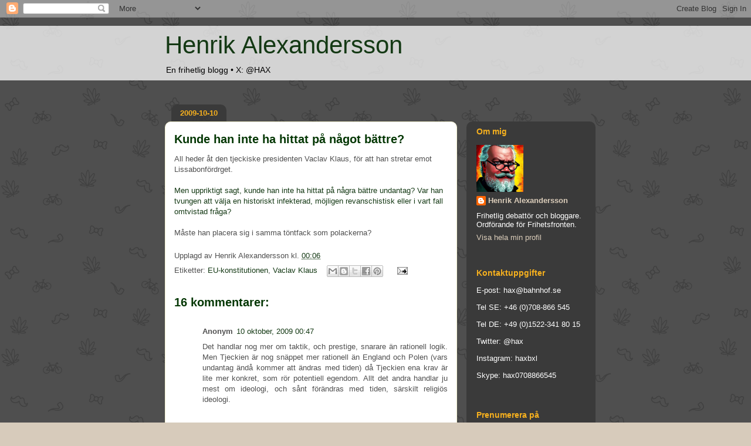

--- FILE ---
content_type: text/html; charset=UTF-8
request_url: https://henrikalexandersson.blogspot.com/2009/10/kunde-han-inte-ha-hittt-pa-nagot-battre.html
body_size: 20296
content:
<!DOCTYPE html>
<html class='v2' dir='ltr' xmlns='http://www.w3.org/1999/xhtml' xmlns:b='http://www.google.com/2005/gml/b' xmlns:data='http://www.google.com/2005/gml/data' xmlns:expr='http://www.google.com/2005/gml/expr'>
<head>
<link href='https://www.blogger.com/static/v1/widgets/335934321-css_bundle_v2.css' rel='stylesheet' type='text/css'/>
<meta content='IE=EmulateIE7' http-equiv='X-UA-Compatible'/>
<meta content='width=1100' name='viewport'/>
<meta content='text/html; charset=UTF-8' http-equiv='Content-Type'/>
<meta content='blogger' name='generator'/>
<link href='https://henrikalexandersson.blogspot.com/favicon.ico' rel='icon' type='image/x-icon'/>
<link href='https://henrikalexandersson.blogspot.com/2009/10/kunde-han-inte-ha-hittt-pa-nagot-battre.html' rel='canonical'/>
<link rel="alternate" type="application/atom+xml" title="Henrik Alexandersson - Atom" href="https://henrikalexandersson.blogspot.com/feeds/posts/default" />
<link rel="alternate" type="application/rss+xml" title="Henrik Alexandersson - RSS" href="https://henrikalexandersson.blogspot.com/feeds/posts/default?alt=rss" />
<link rel="service.post" type="application/atom+xml" title="Henrik Alexandersson - Atom" href="https://www.blogger.com/feeds/13416814/posts/default" />

<link rel="alternate" type="application/atom+xml" title="Henrik Alexandersson - Atom" href="https://henrikalexandersson.blogspot.com/feeds/2216520141122409800/comments/default" />
<!--Can't find substitution for tag [blog.ieCssRetrofitLinks]-->
<meta content='https://henrikalexandersson.blogspot.com/2009/10/kunde-han-inte-ha-hittt-pa-nagot-battre.html' property='og:url'/>
<meta content='Kunde han inte ha hittat på något bättre?' property='og:title'/>
<meta content='En frihetlig blogg för människor som tycker att man kan se saker och ting på ett annat sätt.' property='og:description'/>
<title>Henrik Alexandersson: Kunde han inte ha hittat på något bättre?</title>
<style id='page-skin-1' type='text/css'><!--
/*
-----------------------------------------------
Blogger Template Style
Name:     Awesome Inc.
Designer: Tina Chen
URL:      tinachen.org
----------------------------------------------- */
/* Content
----------------------------------------------- */
body {
font: normal normal 13px 'Trebuchet MS', Trebuchet, sans-serif;;
color: #505050;
background: #d7cbbb url(//2.bp.blogspot.com/-bUlBTTTLnHQ/U_RVRgM5hII/AAAAAAAAOsE/ehY5oJqw5oc/s0/sativa3.png) repeat scroll top left;
}
html body .content-outer {
min-width: 0;
max-width: 100%;
width: 100%;
}
a:link {
text-decoration: none;
color: #143914;
}
a:visited {
text-decoration: none;
color: #333333;
}
a:hover {
text-decoration: underline;
color: #f61e64;
}
.body-fauxcolumn-outer .cap-top {
position: absolute;
z-index: 1;
height: 276px;
width: 100%;
background: transparent none repeat-x scroll top left;
_background-image: none;
}
/* Columns
----------------------------------------------- */
.content-inner {
padding: 0;
}
.header-inner .section {
margin: 0 16px;
}
.tabs-inner .section {
margin: 0 16px;
}
.main-inner {
padding-top: 60px;
}
.main-inner .column-center-inner,
.main-inner .column-left-inner,
.main-inner .column-right-inner {
padding: 0 5px;
}
*+html body .main-inner .column-center-inner {
margin-top: -60px;
}
#layout .main-inner .column-center-inner {
margin-top: 0;
}
/* Header
----------------------------------------------- */
.header-outer {
margin: 14px 0 10px 0;
background: transparent url(//www.blogblog.com/1kt/awesomeinc/header_gradient_artsy.png) repeat scroll 0 0;
}
.Header h1 {
font: normal normal 42px Impact, sans-serif;
color: #143914;
text-shadow: 0 0 -1px #000000;
}
.Header h1 a {
color: #143914;
}
.Header .description {
font: normal normal 14px 'Trebuchet MS', Trebuchet, sans-serif;;
color: #000000;
}
.header-inner .Header .titlewrapper,
.header-inner .Header .descriptionwrapper {
padding-left: 0;
padding-right: 0;
margin-bottom: 0;
}
.header-inner .Header .titlewrapper {
padding-top: 9px;
}
/* Tabs
----------------------------------------------- */
.tabs-outer {
overflow: hidden;
position: relative;
background: transparent url(//www.blogblog.com/1kt/awesomeinc/tabs_gradient_artsy.png) repeat scroll 0 0;
}
#layout .tabs-outer {
overflow: visible;
}
.tabs-cap-top, .tabs-cap-bottom {
position: absolute;
width: 100%;
border-top: 1px solid #d0a467;
}
.tabs-cap-bottom {
bottom: 0;
}
.tabs-inner .widget li a {
display: inline-block;
margin: 0;
padding: .6em 1.5em;
font: normal normal 13px 'Trebuchet MS', Trebuchet, sans-serif;;
color: #ffffff;
border-top: 1px solid #d0a467;
border-bottom: 1px solid #d0a467;
border-left: 1px solid #d0a467;
height: 16px;
line-height: 16px;
}
.tabs-inner .widget li:last-child a {
border-right: 1px solid #d0a467;
}
.tabs-inner .widget li.selected a, .tabs-inner .widget li a:hover {
background: #000000 url(//www.blogblog.com/1kt/awesomeinc/tabs_gradient_artsy.png) repeat-x scroll 0 -100px;
color: #ffffff;
}
/* Headings
----------------------------------------------- */
h2 {
font: normal bold 14px 'Trebuchet MS', Trebuchet, sans-serif;
color: #f6b01e;
}
/* Widgets
----------------------------------------------- */
.main-inner .section {
margin: 0 27px;
padding: 0;
}
.main-inner .column-left-outer,
.main-inner .column-right-outer {
margin-top: 0;
}
#layout .main-inner .column-left-outer,
#layout .main-inner .column-right-outer {
margin-top: 0;
}
.main-inner .column-left-inner,
.main-inner .column-right-inner {
background: #505050 url(//www.blogblog.com/1kt/awesomeinc/tabs_gradient_artsy.png) repeat 0 0;
-moz-box-shadow: 0 0 0 rgba(0, 0, 0, .2);
-webkit-box-shadow: 0 0 0 rgba(0, 0, 0, .2);
-goog-ms-box-shadow: 0 0 0 rgba(0, 0, 0, .2);
box-shadow: 0 0 0 rgba(0, 0, 0, .2);
-moz-border-radius: 10px;
-webkit-border-radius: 10px;
-goog-ms-border-radius: 10px;
border-radius: 10px;
}
#layout .main-inner .column-left-inner,
#layout .main-inner .column-right-inner {
margin-top: 0;
}
.sidebar .widget {
font: normal normal 13px 'Trebuchet MS', Trebuchet, sans-serif;;
color: #ffffff;
}
.sidebar .widget a:link {
color: #dccebb;
}
.sidebar .widget a:visited {
color: #c4db9e;
}
.sidebar .widget a:hover {
color: #dccebb;
}
.sidebar .widget h2 {
text-shadow: 0 0 -1px #000000;
}
.main-inner .widget {
background-color: transparent;
border: 1px solid transparent;
padding: 0 0 15px;
margin: 20px -16px;
-moz-box-shadow: 0 0 0 rgba(0, 0, 0, .2);
-webkit-box-shadow: 0 0 0 rgba(0, 0, 0, .2);
-goog-ms-box-shadow: 0 0 0 rgba(0, 0, 0, .2);
box-shadow: 0 0 0 rgba(0, 0, 0, .2);
-moz-border-radius: 10px;
-webkit-border-radius: 10px;
-goog-ms-border-radius: 10px;
border-radius: 10px;
}
.main-inner .widget h2 {
margin: 0 -0;
padding: .6em 0 .5em;
border-bottom: 1px solid transparent;
}
.footer-inner .widget h2 {
padding: 0 0 .4em;
border-bottom: 1px solid transparent;
}
.main-inner .widget h2 + div, .footer-inner .widget h2 + div {
border-top: 0 solid transparent;
padding-top: 8px;
}
.main-inner .widget .widget-content {
margin: 0 -0;
padding: 7px 0 0;
}
.main-inner .widget ul, .main-inner .widget #ArchiveList ul.flat {
margin: -8px -15px 0;
padding: 0;
list-style: none;
}
.main-inner .widget #ArchiveList {
margin: -8px 0 0;
}
.main-inner .widget ul li, .main-inner .widget #ArchiveList ul.flat li {
padding: .5em 15px;
text-indent: 0;
color: #ffffff;
border-top: 0 solid transparent;
border-bottom: 1px solid transparent;
}
.main-inner .widget #ArchiveList ul li {
padding-top: .25em;
padding-bottom: .25em;
}
.main-inner .widget ul li:first-child, .main-inner .widget #ArchiveList ul.flat li:first-child {
border-top: none;
}
.main-inner .widget ul li:last-child, .main-inner .widget #ArchiveList ul.flat li:last-child {
border-bottom: none;
}
.post-body {
position: relative;
}
.main-inner .widget .post-body ul {
padding: 0 2.5em;
margin: .5em 0;
list-style: disc;
}
.main-inner .widget .post-body ul li {
padding: 0.25em 0;
margin-bottom: .25em;
color: #505050;
border: none;
}
.footer-inner .widget ul {
padding: 0;
list-style: none;
}
.widget .zippy {
color: #ffffff;
}
/* Posts
----------------------------------------------- */
body .main-inner .Blog {
padding: 0;
margin-bottom: 1em;
background-color: transparent;
border: none;
-moz-box-shadow: 0 0 0 rgba(0, 0, 0, 0);
-webkit-box-shadow: 0 0 0 rgba(0, 0, 0, 0);
-goog-ms-box-shadow: 0 0 0 rgba(0, 0, 0, 0);
box-shadow: 0 0 0 rgba(0, 0, 0, 0);
}
.main-inner .section:last-child .Blog:last-child {
padding: 0;
margin-bottom: 1em;
}
.main-inner .widget h2.date-header {
margin: 0 -15px 1px;
padding: 0 0 0 0;
font: normal bold 13px 'Trebuchet MS', Trebuchet, sans-serif;
color: #f6b01e;
background: transparent url(//www.blogblog.com/1kt/awesomeinc/tabs_gradient_artsy.png) repeat fixed center center;
border-top: 0 solid #ebe348;
border-bottom: 1px solid transparent;
-moz-border-radius-topleft: 10px;
-moz-border-radius-topright: 10px;
-webkit-border-top-left-radius: 10px;
-webkit-border-top-right-radius: 10px;
border-top-left-radius: 10px;
border-top-right-radius: 10px;
position: absolute;
bottom: 100%;
left: 25px;
text-shadow: 0 0 -1px #000000;
}
.main-inner .widget h2.date-header span {
font: normal bold 13px 'Trebuchet MS', Trebuchet, sans-serif;
display: block;
padding: .5em 15px;
border-left: 0 solid #ebe348;
border-right: 0 solid #ebe348;
}
.date-outer {
position: relative;
margin: 60px 0 20px;
padding: 0 15px;
background-color: #ffffff;
border: 1px solid #f4f1d0;
-moz-box-shadow: 0 0 0 rgba(0, 0, 0, .2);
-webkit-box-shadow: 0 0 0 rgba(0, 0, 0, .2);
-goog-ms-box-shadow: 0 0 0 rgba(0, 0, 0, .2);
box-shadow: 0 0 0 rgba(0, 0, 0, .2);
-moz-border-radius: 10px;
-webkit-border-radius: 10px;
-goog-ms-border-radius: 10px;
border-radius: 10px;
}
.date-outer:first-child {
margin-top: 0;
}
.date-outer:last-child {
margin-bottom: 0;
-moz-border-radius-bottomleft: 0;
-moz-border-radius-bottomright: 0;
-webkit-border-bottom-left-radius: 0;
-webkit-border-bottom-right-radius: 0;
-goog-ms-border-bottom-left-radius: 0;
-goog-ms-border-bottom-right-radius: 0;
border-bottom-left-radius: 0;
border-bottom-right-radius: 0;
}
.date-posts {
margin: 0 -0;
padding: 0 0;
clear: both;
}
.post-outer, .inline-ad {
border-top: 1px solid #f4d3cc;
margin: 0 -0;
padding: 15px 0;
}
.post-outer {
padding-bottom: 10px;
}
.post-outer:first-child {
padding-top: 10px;
border-top: none;
}
.post-outer:last-child, .inline-ad:last-child {
border-bottom: none;
}
.post-body {
position: relative;
}
.post-body img {
padding: 8px;
background: #ffffff;
border: 1px solid #ffffff;
-moz-box-shadow: 0 0 0 rgba(0, 0, 0, .2);
-webkit-box-shadow: 0 0 0 rgba(0, 0, 0, .2);
box-shadow: 0 0 0 rgba(0, 0, 0, .2);
-moz-border-radius: 0;
-webkit-border-radius: 0;
border-radius: 0;
}
h3.post-title, h4 {
font: normal bold 20px 'Trebuchet MS', Trebuchet, sans-serif;;
color: #043704;
}
h3.post-title a {
font: normal bold 20px 'Trebuchet MS', Trebuchet, sans-serif;;
color: #043704;
}
h3.post-title a:hover {
color: #f61e64;
text-decoration: underline;
}
.post-header {
margin: 0 0 1em;
}
.post-body {
line-height: 1.4;
}
.post-outer h2 {
color: #505050;
}
.post-footer {
margin: 1.5em 0 0;
}
#blog-pager {
padding: 15px;
font-size: 120%;
background-color: #ffffff;
border: 1px solid transparent;
-moz-box-shadow: 0 0 0 rgba(0, 0, 0, .2);
-webkit-box-shadow: 0 0 0 rgba(0, 0, 0, .2);
-goog-ms-box-shadow: 0 0 0 rgba(0, 0, 0, .2);
box-shadow: 0 0 0 rgba(0, 0, 0, .2);
-moz-border-radius: 10px;
-webkit-border-radius: 10px;
-goog-ms-border-radius: 10px;
border-radius: 10px;
-moz-border-radius-topleft: 0;
-moz-border-radius-topright: 0;
-webkit-border-top-left-radius: 0;
-webkit-border-top-right-radius: 0;
-goog-ms-border-top-left-radius: 0;
-goog-ms-border-top-right-radius: 0;
border-top-left-radius: 0;
border-top-right-radius-topright: 0;
margin-top: 0;
}
.blog-feeds, .post-feeds {
margin: 1em 0;
text-align: center;
color: #333333;
}
.blog-feeds a, .post-feeds a {
color: #ffffff;
}
.blog-feeds a:visited, .post-feeds a:visited {
color: #ffffff;
}
.blog-feeds a:hover, .post-feeds a:hover {
color: #ffffff;
}
.post-outer .comments {
margin-top: 2em;
}
/* Comments
----------------------------------------------- */
.comments .comments-content .icon.blog-author {
background-repeat: no-repeat;
background-image: url([data-uri]);
}
.comments .comments-content .loadmore a {
border-top: 1px solid #d0a467;
border-bottom: 1px solid #d0a467;
}
.comments .continue {
border-top: 2px solid #d0a467;
}
/* Footer
----------------------------------------------- */
.footer-outer {
margin: -0 0 -1px;
padding: 0 0 0;
color: #333333;
overflow: hidden;
}
.footer-fauxborder-left {
border-top: 1px solid transparent;
background: transparent url(//www.blogblog.com/1kt/awesomeinc/header_gradient_artsy.png) repeat scroll 0 0;
-moz-box-shadow: 0 0 0 rgba(0, 0, 0, .2);
-webkit-box-shadow: 0 0 0 rgba(0, 0, 0, .2);
-goog-ms-box-shadow: 0 0 0 rgba(0, 0, 0, .2);
box-shadow: 0 0 0 rgba(0, 0, 0, .2);
margin: 0 -0;
}
/* Mobile
----------------------------------------------- */
body.mobile {
background-size: 100% auto;
}
.mobile .body-fauxcolumn-outer {
background: transparent none repeat scroll top left;
}
*+html body.mobile .main-inner .column-center-inner {
margin-top: 0;
}
.mobile .main-inner .widget {
padding: 0 0 15px;
}
.mobile .main-inner .widget h2 + div,
.mobile .footer-inner .widget h2 + div {
border-top: none;
padding-top: 0;
}
.mobile .footer-inner .widget h2 {
padding: 0.5em 0;
border-bottom: none;
}
.mobile .main-inner .widget .widget-content {
margin: 0;
padding: 7px 0 0;
}
.mobile .main-inner .widget ul,
.mobile .main-inner .widget #ArchiveList ul.flat {
margin: 0 -15px 0;
}
.mobile .main-inner .widget h2.date-header {
left: 0;
}
.mobile .date-header span {
padding: 0.4em 0;
}
.mobile .date-outer:first-child {
margin-bottom: 0;
border: 1px solid #f4f1d0;
-moz-border-radius-topleft: 10px;
-moz-border-radius-topright: 10px;
-webkit-border-top-left-radius: 10px;
-webkit-border-top-right-radius: 10px;
-goog-ms-border-top-left-radius: 10px;
-goog-ms-border-top-right-radius: 10px;
border-top-left-radius: 10px;
border-top-right-radius: 10px;
}
.mobile .date-outer {
border-color: #f4f1d0;
border-width: 0 1px 1px;
}
.mobile .date-outer:last-child {
margin-bottom: 0;
}
.mobile .main-inner {
padding: 0;
}
.mobile .header-inner .section {
margin: 0;
}
.mobile .post-outer, .mobile .inline-ad {
padding: 5px 0;
}
.mobile .tabs-inner .section {
margin: 0 10px;
}
.mobile .main-inner .widget h2 {
margin: 0;
padding: 0;
}
.mobile .main-inner .widget h2.date-header span {
padding: 0;
}
.mobile .main-inner .widget .widget-content {
margin: 0;
padding: 7px 0 0;
}
.mobile #blog-pager {
border: 1px solid transparent;
background: transparent url(//www.blogblog.com/1kt/awesomeinc/header_gradient_artsy.png) repeat scroll 0 0;
}
.mobile .main-inner .column-left-inner,
.mobile .main-inner .column-right-inner {
background: #505050 url(//www.blogblog.com/1kt/awesomeinc/tabs_gradient_artsy.png) repeat 0 0;
-moz-box-shadow: none;
-webkit-box-shadow: none;
-goog-ms-box-shadow: none;
box-shadow: none;
}
.mobile .date-posts {
margin: 0;
padding: 0;
}
.mobile .footer-fauxborder-left {
margin: 0;
border-top: inherit;
}
.mobile .main-inner .section:last-child .Blog:last-child {
margin-bottom: 0;
}
.mobile-index-contents {
color: #505050;
}
.mobile .mobile-link-button {
background: #143914 url(//www.blogblog.com/1kt/awesomeinc/tabs_gradient_artsy.png) repeat scroll 0 0;
}
.mobile-link-button a:link, .mobile-link-button a:visited {
color: #ffffff;
}
.mobile .tabs-inner .PageList .widget-content {
background: transparent;
border-top: 1px solid;
border-color: #d0a467;
color: #ffffff;
}
.mobile .tabs-inner .PageList .widget-content .pagelist-arrow {
border-left: 1px solid #d0a467;
}

--></style>
<style id='template-skin-1' type='text/css'><!--
body {
min-width: 750px;
}
.content-outer, .content-fauxcolumn-outer, .region-inner {
min-width: 750px;
max-width: 750px;
_width: 750px;
}
.main-inner .columns {
padding-left: 0px;
padding-right: 220px;
}
.main-inner .fauxcolumn-center-outer {
left: 0px;
right: 220px;
/* IE6 does not respect left and right together */
_width: expression(this.parentNode.offsetWidth -
parseInt("0px") -
parseInt("220px") + 'px');
}
.main-inner .fauxcolumn-left-outer {
width: 0px;
}
.main-inner .fauxcolumn-right-outer {
width: 220px;
}
.main-inner .column-left-outer {
width: 0px;
right: 100%;
margin-left: -0px;
}
.main-inner .column-right-outer {
width: 220px;
margin-right: -220px;
}
#layout {
min-width: 0;
}
#layout .content-outer {
min-width: 0;
width: 800px;
}
#layout .region-inner {
min-width: 0;
width: auto;
}
--></style>
<script type='text/javascript'>

  var _gaq = _gaq || [];
  _gaq.push(['_setAccount', 'UA-1226464-2']);
  _gaq.push(['_trackPageview']);

  (function() {
    var ga = document.createElement('script'); ga.type = 'text/javascript'; ga.async = true;
    ga.src = ('https:' == document.location.protocol ? 'https://ssl' : 'http://www') + '.google-analytics.com/ga.js';
    var s = document.getElementsByTagName('script')[0]; s.parentNode.insertBefore(ga, s);
  })();

</script>
<link href='https://www.blogger.com/dyn-css/authorization.css?targetBlogID=13416814&amp;zx=636b1be8-4f0d-4f19-9576-ef764b2ac32a' media='none' onload='if(media!=&#39;all&#39;)media=&#39;all&#39;' rel='stylesheet'/><noscript><link href='https://www.blogger.com/dyn-css/authorization.css?targetBlogID=13416814&amp;zx=636b1be8-4f0d-4f19-9576-ef764b2ac32a' rel='stylesheet'/></noscript>
<meta name='google-adsense-platform-account' content='ca-host-pub-1556223355139109'/>
<meta name='google-adsense-platform-domain' content='blogspot.com'/>

<!-- data-ad-client=ca-pub-8877096343272217 -->

</head>
<body class='loading variant-artsy'>
<div class='navbar section' id='navbar'><div class='widget Navbar' data-version='1' id='Navbar1'><script type="text/javascript">
    function setAttributeOnload(object, attribute, val) {
      if(window.addEventListener) {
        window.addEventListener('load',
          function(){ object[attribute] = val; }, false);
      } else {
        window.attachEvent('onload', function(){ object[attribute] = val; });
      }
    }
  </script>
<div id="navbar-iframe-container"></div>
<script type="text/javascript" src="https://apis.google.com/js/platform.js"></script>
<script type="text/javascript">
      gapi.load("gapi.iframes:gapi.iframes.style.bubble", function() {
        if (gapi.iframes && gapi.iframes.getContext) {
          gapi.iframes.getContext().openChild({
              url: 'https://www.blogger.com/navbar/13416814?po\x3d2216520141122409800\x26origin\x3dhttps://henrikalexandersson.blogspot.com',
              where: document.getElementById("navbar-iframe-container"),
              id: "navbar-iframe"
          });
        }
      });
    </script><script type="text/javascript">
(function() {
var script = document.createElement('script');
script.type = 'text/javascript';
script.src = '//pagead2.googlesyndication.com/pagead/js/google_top_exp.js';
var head = document.getElementsByTagName('head')[0];
if (head) {
head.appendChild(script);
}})();
</script>
</div></div>
<div class='body-fauxcolumns'>
<div class='fauxcolumn-outer body-fauxcolumn-outer'>
<div class='cap-top'>
<div class='cap-left'></div>
<div class='cap-right'></div>
</div>
<div class='fauxborder-left'>
<div class='fauxborder-right'></div>
<div class='fauxcolumn-inner'>
</div>
</div>
<div class='cap-bottom'>
<div class='cap-left'></div>
<div class='cap-right'></div>
</div>
</div>
</div>
<div class='content'>
<div class='content-fauxcolumns'>
<div class='fauxcolumn-outer content-fauxcolumn-outer'>
<div class='cap-top'>
<div class='cap-left'></div>
<div class='cap-right'></div>
</div>
<div class='fauxborder-left'>
<div class='fauxborder-right'></div>
<div class='fauxcolumn-inner'>
</div>
</div>
<div class='cap-bottom'>
<div class='cap-left'></div>
<div class='cap-right'></div>
</div>
</div>
</div>
<div class='content-outer'>
<div class='content-cap-top cap-top'>
<div class='cap-left'></div>
<div class='cap-right'></div>
</div>
<div class='fauxborder-left content-fauxborder-left'>
<div class='fauxborder-right content-fauxborder-right'></div>
<div class='content-inner'>
<header>
<div class='header-outer'>
<div class='header-cap-top cap-top'>
<div class='cap-left'></div>
<div class='cap-right'></div>
</div>
<div class='fauxborder-left header-fauxborder-left'>
<div class='fauxborder-right header-fauxborder-right'></div>
<div class='region-inner header-inner'>
<div class='header section' id='header'><div class='widget Header' data-version='1' id='Header1'>
<div id='header-inner'>
<div class='titlewrapper'>
<h1 class='title'>
<a href='https://henrikalexandersson.blogspot.com/'>
Henrik Alexandersson
</a>
</h1>
</div>
<div class='descriptionwrapper'>
<p class='description'><span>En frihetlig blogg &#8226; X: @HAX</span></p>
</div>
</div>
</div></div>
</div>
</div>
<div class='header-cap-bottom cap-bottom'>
<div class='cap-left'></div>
<div class='cap-right'></div>
</div>
</div>
</header>
<div class='tabs-outer'>
<div class='tabs-cap-top cap-top'>
<div class='cap-left'></div>
<div class='cap-right'></div>
</div>
<div class='fauxborder-left tabs-fauxborder-left'>
<div class='fauxborder-right tabs-fauxborder-right'></div>
<div class='region-inner tabs-inner'>
<div class='tabs no-items section' id='crosscol'></div>
<div class='tabs no-items section' id='crosscol-overflow'></div>
</div>
</div>
<div class='tabs-cap-bottom cap-bottom'>
<div class='cap-left'></div>
<div class='cap-right'></div>
</div>
</div>
<div class='main-outer'>
<div class='main-cap-top cap-top'>
<div class='cap-left'></div>
<div class='cap-right'></div>
</div>
<div class='fauxborder-left main-fauxborder-left'>
<div class='fauxborder-right main-fauxborder-right'></div>
<div class='region-inner main-inner'>
<div class='columns fauxcolumns'>
<div class='fauxcolumn-outer fauxcolumn-center-outer'>
<div class='cap-top'>
<div class='cap-left'></div>
<div class='cap-right'></div>
</div>
<div class='fauxborder-left'>
<div class='fauxborder-right'></div>
<div class='fauxcolumn-inner'>
</div>
</div>
<div class='cap-bottom'>
<div class='cap-left'></div>
<div class='cap-right'></div>
</div>
</div>
<div class='fauxcolumn-outer fauxcolumn-left-outer'>
<div class='cap-top'>
<div class='cap-left'></div>
<div class='cap-right'></div>
</div>
<div class='fauxborder-left'>
<div class='fauxborder-right'></div>
<div class='fauxcolumn-inner'>
</div>
</div>
<div class='cap-bottom'>
<div class='cap-left'></div>
<div class='cap-right'></div>
</div>
</div>
<div class='fauxcolumn-outer fauxcolumn-right-outer'>
<div class='cap-top'>
<div class='cap-left'></div>
<div class='cap-right'></div>
</div>
<div class='fauxborder-left'>
<div class='fauxborder-right'></div>
<div class='fauxcolumn-inner'>
</div>
</div>
<div class='cap-bottom'>
<div class='cap-left'></div>
<div class='cap-right'></div>
</div>
</div>
<!-- corrects IE6 width calculation -->
<div class='columns-inner'>
<div class='column-center-outer'>
<div class='column-center-inner'>
<div class='main section' id='main'><div class='widget Blog' data-version='1' id='Blog1'>
<div class='blog-posts hfeed'>

          <div class="date-outer">
        
<h2 class='date-header'><span>2009-10-10</span></h2>

          <div class="date-posts">
        
<div class='post-outer'>
<div class='post hentry'>
<a name='2216520141122409800'></a>
<h3 class='post-title entry-title'>
<a href='https://henrikalexandersson.blogspot.com/2009/10/kunde-han-inte-ha-hittt-pa-nagot-battre.html'>Kunde han inte ha hittat på något bättre?</a>
</h3>
<div class='post-header'>
<div class='post-header-line-1'></div>
</div>
<div class='post-body entry-content'>
All heder åt den tjeckiske presidenten Vaclav Klaus, för att han stretar emot Lissabonfördrget.<br /><br /><a href="http://www.sr.se/ekot/artikel.asp?artikel=3157124" target="_blank">Men uppriktigt sagt, kunde han inte ha hittat på några bättre undantag? Var han tvungen att välja en historiskt infekterad, möjligen revanschistisk eller i vart fall omtvistad fråga?</a><br /><br />Måste han placera sig i samma töntfack som polackerna?
<div style='clear: both;'></div>
</div>
<div class='post-footer'>
<div class='post-footer-line post-footer-line-1'><span class='post-author vcard'>
Upplagd av
<span class='fn'>Henrik Alexandersson</span>
</span>
<span class='post-timestamp'>
kl.
<a class='timestamp-link' href='https://henrikalexandersson.blogspot.com/2009/10/kunde-han-inte-ha-hittt-pa-nagot-battre.html' rel='bookmark' title='permanent link'><abbr class='published' title='2009-10-10T00:06:00+02:00'>00:06</abbr></a>
</span>
<span class='post-comment-link'>
</span>
</div>
<div class='post-footer-line post-footer-line-2'><span class='post-labels'>
Etiketter:
<a href='https://henrikalexandersson.blogspot.com/search/label/EU-konstitutionen' rel='tag'>EU-konstitutionen</a>,
<a href='https://henrikalexandersson.blogspot.com/search/label/Vaclav%20Klaus' rel='tag'>Vaclav Klaus</a>
</span>
<div class='post-share-buttons'>
<a class='goog-inline-block share-button sb-email' href='https://www.blogger.com/share-post.g?blogID=13416814&postID=2216520141122409800&target=email' target='_blank' title='Skicka med e-post'><span class='share-button-link-text'>Skicka med e-post</span></a><a class='goog-inline-block share-button sb-blog' href='https://www.blogger.com/share-post.g?blogID=13416814&postID=2216520141122409800&target=blog' onclick='window.open(this.href, "_blank", "height=270,width=475"); return false;' target='_blank' title='BlogThis!'><span class='share-button-link-text'>BlogThis!</span></a><a class='goog-inline-block share-button sb-twitter' href='https://www.blogger.com/share-post.g?blogID=13416814&postID=2216520141122409800&target=twitter' target='_blank' title='Dela på X'><span class='share-button-link-text'>Dela på X</span></a><a class='goog-inline-block share-button sb-facebook' href='https://www.blogger.com/share-post.g?blogID=13416814&postID=2216520141122409800&target=facebook' onclick='window.open(this.href, "_blank", "height=430,width=640"); return false;' target='_blank' title='Dela på Facebook'><span class='share-button-link-text'>Dela på Facebook</span></a><a class='goog-inline-block share-button sb-pinterest' href='https://www.blogger.com/share-post.g?blogID=13416814&postID=2216520141122409800&target=pinterest' target='_blank' title='Dela på Pinterest'><span class='share-button-link-text'>Dela på Pinterest</span></a>
</div>
<span class='post-icons'>
<span class='item-action'>
<a href='https://www.blogger.com/email-post/13416814/2216520141122409800' title='Skicka inlägg'>
<img alt="" class="icon-action" height="13" src="//img1.blogblog.com/img/icon18_email.gif" width="18">
</a>
</span>
<span class='item-control blog-admin pid-722028875'>
<a href='https://www.blogger.com/post-edit.g?blogID=13416814&postID=2216520141122409800&from=pencil' title='Redigera inlägg'>
<img alt='' class='icon-action' height='18' src='https://resources.blogblog.com/img/icon18_edit_allbkg.gif' width='18'/>
</a>
</span>
</span>
</div>
<div class='post-footer-line post-footer-line-3'></div>
</div>
</div>
<div class='comments' id='comments'>
<a name='comments'></a>
<h4>16 kommentarer:</h4>
<div class='comments-content'>
<script async='async' src='' type='text/javascript'></script>
<script type='text/javascript'>
    (function() {
      var items = null;
      var msgs = null;
      var config = {};

// <![CDATA[
      var cursor = null;
      if (items && items.length > 0) {
        cursor = parseInt(items[items.length - 1].timestamp) + 1;
      }

      var bodyFromEntry = function(entry) {
        var text = (entry &&
                    ((entry.content && entry.content.$t) ||
                     (entry.summary && entry.summary.$t))) ||
            '';
        if (entry && entry.gd$extendedProperty) {
          for (var k in entry.gd$extendedProperty) {
            if (entry.gd$extendedProperty[k].name == 'blogger.contentRemoved') {
              return '<span class="deleted-comment">' + text + '</span>';
            }
          }
        }
        return text;
      }

      var parse = function(data) {
        cursor = null;
        var comments = [];
        if (data && data.feed && data.feed.entry) {
          for (var i = 0, entry; entry = data.feed.entry[i]; i++) {
            var comment = {};
            // comment ID, parsed out of the original id format
            var id = /blog-(\d+).post-(\d+)/.exec(entry.id.$t);
            comment.id = id ? id[2] : null;
            comment.body = bodyFromEntry(entry);
            comment.timestamp = Date.parse(entry.published.$t) + '';
            if (entry.author && entry.author.constructor === Array) {
              var auth = entry.author[0];
              if (auth) {
                comment.author = {
                  name: (auth.name ? auth.name.$t : undefined),
                  profileUrl: (auth.uri ? auth.uri.$t : undefined),
                  avatarUrl: (auth.gd$image ? auth.gd$image.src : undefined)
                };
              }
            }
            if (entry.link) {
              if (entry.link[2]) {
                comment.link = comment.permalink = entry.link[2].href;
              }
              if (entry.link[3]) {
                var pid = /.*comments\/default\/(\d+)\?.*/.exec(entry.link[3].href);
                if (pid && pid[1]) {
                  comment.parentId = pid[1];
                }
              }
            }
            comment.deleteclass = 'item-control blog-admin';
            if (entry.gd$extendedProperty) {
              for (var k in entry.gd$extendedProperty) {
                if (entry.gd$extendedProperty[k].name == 'blogger.itemClass') {
                  comment.deleteclass += ' ' + entry.gd$extendedProperty[k].value;
                } else if (entry.gd$extendedProperty[k].name == 'blogger.displayTime') {
                  comment.displayTime = entry.gd$extendedProperty[k].value;
                }
              }
            }
            comments.push(comment);
          }
        }
        return comments;
      };

      var paginator = function(callback) {
        if (hasMore()) {
          var url = config.feed + '?alt=json&v=2&orderby=published&reverse=false&max-results=50';
          if (cursor) {
            url += '&published-min=' + new Date(cursor).toISOString();
          }
          window.bloggercomments = function(data) {
            var parsed = parse(data);
            cursor = parsed.length < 50 ? null
                : parseInt(parsed[parsed.length - 1].timestamp) + 1
            callback(parsed);
            window.bloggercomments = null;
          }
          url += '&callback=bloggercomments';
          var script = document.createElement('script');
          script.type = 'text/javascript';
          script.src = url;
          document.getElementsByTagName('head')[0].appendChild(script);
        }
      };
      var hasMore = function() {
        return !!cursor;
      };
      var getMeta = function(key, comment) {
        if ('iswriter' == key) {
          var matches = !!comment.author
              && comment.author.name == config.authorName
              && comment.author.profileUrl == config.authorUrl;
          return matches ? 'true' : '';
        } else if ('deletelink' == key) {
          return config.baseUri + '/comment/delete/'
               + config.blogId + '/' + comment.id;
        } else if ('deleteclass' == key) {
          return comment.deleteclass;
        }
        return '';
      };

      var replybox = null;
      var replyUrlParts = null;
      var replyParent = undefined;

      var onReply = function(commentId, domId) {
        if (replybox == null) {
          // lazily cache replybox, and adjust to suit this style:
          replybox = document.getElementById('comment-editor');
          if (replybox != null) {
            replybox.height = '250px';
            replybox.style.display = 'block';
            replyUrlParts = replybox.src.split('#');
          }
        }
        if (replybox && (commentId !== replyParent)) {
          replybox.src = '';
          document.getElementById(domId).insertBefore(replybox, null);
          replybox.src = replyUrlParts[0]
              + (commentId ? '&parentID=' + commentId : '')
              + '#' + replyUrlParts[1];
          replyParent = commentId;
        }
      };

      var hash = (window.location.hash || '#').substring(1);
      var startThread, targetComment;
      if (/^comment-form_/.test(hash)) {
        startThread = hash.substring('comment-form_'.length);
      } else if (/^c[0-9]+$/.test(hash)) {
        targetComment = hash.substring(1);
      }

      // Configure commenting API:
      var configJso = {
        'maxDepth': config.maxThreadDepth
      };
      var provider = {
        'id': config.postId,
        'data': items,
        'loadNext': paginator,
        'hasMore': hasMore,
        'getMeta': getMeta,
        'onReply': onReply,
        'rendered': true,
        'initComment': targetComment,
        'initReplyThread': startThread,
        'config': configJso,
        'messages': msgs
      };

      var render = function() {
        if (window.goog && window.goog.comments) {
          var holder = document.getElementById('comment-holder');
          window.goog.comments.render(holder, provider);
        }
      };

      // render now, or queue to render when library loads:
      if (window.goog && window.goog.comments) {
        render();
      } else {
        window.goog = window.goog || {};
        window.goog.comments = window.goog.comments || {};
        window.goog.comments.loadQueue = window.goog.comments.loadQueue || [];
        window.goog.comments.loadQueue.push(render);
      }
    })();
// ]]>
  </script>
<div id='comment-holder'>
<div class="comment-thread toplevel-thread"><ol id="top-ra"><li class="comment" id="c6766088785902884724"><div class="avatar-image-container"><img src="" alt=""/></div><div class="comment-block"><div class="comment-header"><cite class="user">Anonym</cite><span class="icon user "></span><span class="datetime secondary-text"><a rel="nofollow" href="https://henrikalexandersson.blogspot.com/2009/10/kunde-han-inte-ha-hittt-pa-nagot-battre.html?showComment=1255128429877#c6766088785902884724">10 oktober, 2009 00:47</a></span></div><p class="comment-content">Det handlar nog mer om taktik, och prestige, snarare än rationell logik. Men Tjeckien är nog snäppet mer rationell än England och Polen (vars undantag ändå kommer att ändras med tiden) då Tjeckien ena krav är lite mer konkret, som rör potentiell egendom. Allt det andra handlar ju mest om ideologi, och sånt förändras med tiden, särskilt religiös ideologi.<br><br><br>//ST</p><span class="comment-actions secondary-text"><a class="comment-reply" target="_self" data-comment-id="6766088785902884724">Svara</a><span class="item-control blog-admin blog-admin pid-2045214458"><a target="_self" href="https://www.blogger.com/comment/delete/13416814/6766088785902884724">Radera</a></span></span></div><div class="comment-replies"><div id="c6766088785902884724-rt" class="comment-thread inline-thread hidden"><span class="thread-toggle thread-expanded"><span class="thread-arrow"></span><span class="thread-count"><a target="_self">Svar</a></span></span><ol id="c6766088785902884724-ra" class="thread-chrome thread-expanded"><div></div><div id="c6766088785902884724-continue" class="continue"><a class="comment-reply" target="_self" data-comment-id="6766088785902884724">Svara</a></div></ol></div></div><div class="comment-replybox-single" id="c6766088785902884724-ce"></div></li><li class="comment" id="c1912214458378926122"><div class="avatar-image-container"><img src="" alt=""/></div><div class="comment-block"><div class="comment-header"><cite class="user"><a href="https://www.blogger.com/profile/02142654894875877769" rel="nofollow">ProfessorPelotard</a></cite><span class="icon user "></span><span class="datetime secondary-text"><a rel="nofollow" href="https://henrikalexandersson.blogspot.com/2009/10/kunde-han-inte-ha-hittt-pa-nagot-battre.html?showComment=1255130077167#c1912214458378926122">10 oktober, 2009 01:14</a></span></div><p class="comment-content">Får hålla med  ST att det här handlar om taktik. Kravet på skydd mot återkrav från ättlingar till suedetentyskar på egendom kommer att vara väldigt svår för någon tjeckisk regering att säga nej till. Därför tystnaden från den tjeckiske premiärministern. <br><br>Samtidigt kommer det vara mycket svårt för Tyskland att gå med på detta. Franske utrikesminstern har redan sagt nej. Plötsligt ser det inte så lätt ut att sy ihop en kompromiss. <br><br>Vaclav Klaus vet vad han gör. Se och lär HAX!</p><span class="comment-actions secondary-text"><a class="comment-reply" target="_self" data-comment-id="1912214458378926122">Svara</a><span class="item-control blog-admin blog-admin pid-1327586978"><a target="_self" href="https://www.blogger.com/comment/delete/13416814/1912214458378926122">Radera</a></span></span></div><div class="comment-replies"><div id="c1912214458378926122-rt" class="comment-thread inline-thread hidden"><span class="thread-toggle thread-expanded"><span class="thread-arrow"></span><span class="thread-count"><a target="_self">Svar</a></span></span><ol id="c1912214458378926122-ra" class="thread-chrome thread-expanded"><div></div><div id="c1912214458378926122-continue" class="continue"><a class="comment-reply" target="_self" data-comment-id="1912214458378926122">Svara</a></div></ol></div></div><div class="comment-replybox-single" id="c1912214458378926122-ce"></div></li><li class="comment" id="c639738060061300333"><div class="avatar-image-container"><img src="" alt=""/></div><div class="comment-block"><div class="comment-header"><cite class="user">Per Sandström</cite><span class="icon user "></span><span class="datetime secondary-text"><a rel="nofollow" href="https://henrikalexandersson.blogspot.com/2009/10/kunde-han-inte-ha-hittt-pa-nagot-battre.html?showComment=1255158196753#c639738060061300333">10 oktober, 2009 09:03</a></span></div><p class="comment-content">Instämmer helt med ST och professor Pelotard. Ur vår synvinkel verkar Sudetfrågan utomordentligt larvig, men i den kollektiva tjeckiska folksjälen är detta en symbolfråga med enorm sprängkraft. Jag uppfattar Klaus agerande som att han har bestämt sig för att vägra skriva under Lissabonfördraget.</p><span class="comment-actions secondary-text"><a class="comment-reply" target="_self" data-comment-id="639738060061300333">Svara</a><span class="item-control blog-admin blog-admin pid-2045214458"><a target="_self" href="https://www.blogger.com/comment/delete/13416814/639738060061300333">Radera</a></span></span></div><div class="comment-replies"><div id="c639738060061300333-rt" class="comment-thread inline-thread hidden"><span class="thread-toggle thread-expanded"><span class="thread-arrow"></span><span class="thread-count"><a target="_self">Svar</a></span></span><ol id="c639738060061300333-ra" class="thread-chrome thread-expanded"><div></div><div id="c639738060061300333-continue" class="continue"><a class="comment-reply" target="_self" data-comment-id="639738060061300333">Svara</a></div></ol></div></div><div class="comment-replybox-single" id="c639738060061300333-ce"></div></li><li class="comment" id="c967075461990558027"><div class="avatar-image-container"><img src="" alt=""/></div><div class="comment-block"><div class="comment-header"><cite class="user">Anonym</cite><span class="icon user "></span><span class="datetime secondary-text"><a rel="nofollow" href="https://henrikalexandersson.blogspot.com/2009/10/kunde-han-inte-ha-hittt-pa-nagot-battre.html?showComment=1255164095738#c967075461990558027">10 oktober, 2009 10:41</a></span></div><p class="comment-content">....mer rationell än England och Polen ......<br><br>Jippiiii Skottland, Wales och Nordirland har lämnat EU!!!<br><br>Eller?<br><br>Du kanske ska följa HAX exempel och använda dig av UK !?</p><span class="comment-actions secondary-text"><a class="comment-reply" target="_self" data-comment-id="967075461990558027">Svara</a><span class="item-control blog-admin blog-admin pid-2045214458"><a target="_self" href="https://www.blogger.com/comment/delete/13416814/967075461990558027">Radera</a></span></span></div><div class="comment-replies"><div id="c967075461990558027-rt" class="comment-thread inline-thread hidden"><span class="thread-toggle thread-expanded"><span class="thread-arrow"></span><span class="thread-count"><a target="_self">Svar</a></span></span><ol id="c967075461990558027-ra" class="thread-chrome thread-expanded"><div></div><div id="c967075461990558027-continue" class="continue"><a class="comment-reply" target="_self" data-comment-id="967075461990558027">Svara</a></div></ol></div></div><div class="comment-replybox-single" id="c967075461990558027-ce"></div></li><li class="comment" id="c5421052660745072468"><div class="avatar-image-container"><img src="" alt=""/></div><div class="comment-block"><div class="comment-header"><cite class="user">Anonym</cite><span class="icon user "></span><span class="datetime secondary-text"><a rel="nofollow" href="https://henrikalexandersson.blogspot.com/2009/10/kunde-han-inte-ha-hittt-pa-nagot-battre.html?showComment=1255164173862#c5421052660745072468">10 oktober, 2009 10:42</a></span></div><p class="comment-content">Jag förstår inte att jag fortfarande går in i den här bloggen.<br><br>Bloggen som en gång skrev om dagsaktuella frågor ur ett liberalt perspektiv. Och inte bara tråkade ut alla förutom någon enstaka integritetsvurmare med ett evigt ältande om FRA och telekompaketet. Och som inte bara använde samma typ av anti-etablissemangsretorik/populism som Sverigedemokraterna.<br><br>Vilken cynism. Vilken indignation. Vilken respektslöshet.<br><br>Vad har hänt HAX? Vad har världen gjort med dig egentligen?<br><br>Fy.</p><span class="comment-actions secondary-text"><a class="comment-reply" target="_self" data-comment-id="5421052660745072468">Svara</a><span class="item-control blog-admin blog-admin pid-2045214458"><a target="_self" href="https://www.blogger.com/comment/delete/13416814/5421052660745072468">Radera</a></span></span></div><div class="comment-replies"><div id="c5421052660745072468-rt" class="comment-thread inline-thread hidden"><span class="thread-toggle thread-expanded"><span class="thread-arrow"></span><span class="thread-count"><a target="_self">Svar</a></span></span><ol id="c5421052660745072468-ra" class="thread-chrome thread-expanded"><div></div><div id="c5421052660745072468-continue" class="continue"><a class="comment-reply" target="_self" data-comment-id="5421052660745072468">Svara</a></div></ol></div></div><div class="comment-replybox-single" id="c5421052660745072468-ce"></div></li><li class="comment" id="c7553687173321629525"><div class="avatar-image-container"><img src="" alt=""/></div><div class="comment-block"><div class="comment-header"><cite class="user"><a href="https://www.blogger.com/profile/05316502288658304422" rel="nofollow">Håkan Åberg</a></cite><span class="icon user "></span><span class="datetime secondary-text"><a rel="nofollow" href="https://henrikalexandersson.blogspot.com/2009/10/kunde-han-inte-ha-hittt-pa-nagot-battre.html?showComment=1255165641034#c7553687173321629525">10 oktober, 2009 11:07</a></span></div><p class="comment-content">Tja Högerliberal... om man har ett liberalt perspektiv på vardagen då blir integritetsfrågor centrala liksom motståndet mot centralmakt utan folkligt mandat.<br>Ta det blåa pillret så kan du lugnt gå vidare i vardagen. Du kan nog till och med kalla dig liberal ;-)</p><span class="comment-actions secondary-text"><a class="comment-reply" target="_self" data-comment-id="7553687173321629525">Svara</a><span class="item-control blog-admin blog-admin pid-1708125581"><a target="_self" href="https://www.blogger.com/comment/delete/13416814/7553687173321629525">Radera</a></span></span></div><div class="comment-replies"><div id="c7553687173321629525-rt" class="comment-thread inline-thread hidden"><span class="thread-toggle thread-expanded"><span class="thread-arrow"></span><span class="thread-count"><a target="_self">Svar</a></span></span><ol id="c7553687173321629525-ra" class="thread-chrome thread-expanded"><div></div><div id="c7553687173321629525-continue" class="continue"><a class="comment-reply" target="_self" data-comment-id="7553687173321629525">Svara</a></div></ol></div></div><div class="comment-replybox-single" id="c7553687173321629525-ce"></div></li><li class="comment" id="c6573303112006407894"><div class="avatar-image-container"><img src="" alt=""/></div><div class="comment-block"><div class="comment-header"><cite class="user"><a href="https://www.blogger.com/profile/15234481146487869678" rel="nofollow">Henrik Alexandersson</a></cite><span class="icon user blog-author"></span><span class="datetime secondary-text"><a rel="nofollow" href="https://henrikalexandersson.blogspot.com/2009/10/kunde-han-inte-ha-hittt-pa-nagot-battre.html?showComment=1255169674360#c6573303112006407894">10 oktober, 2009 12:14</a></span></div><p class="comment-content">Högerliberal &quot;Vad har hänt HAX? Vad har världen gjort med dig egentligen?&quot;<br><br>Tja, så går det när de partier och politiker som borde vara individens, integritetens och frihetens fanbärare kastar all ideologi över bord.<br><br>Så går det när en borgerlig regering rullar ut övervakningsstaten.<br><br>Dessutom tycker jag att dessa frågor är viktiga och intressanta.<br><br>Och det är min blogg. Jag skriver om det som för tillfället känns angeläget för mig. Om folk tycker att jag är intressant eller inte, det är den resandes ensak.</p><span class="comment-actions secondary-text"><a class="comment-reply" target="_self" data-comment-id="6573303112006407894">Svara</a><span class="item-control blog-admin blog-admin pid-722028875"><a target="_self" href="https://www.blogger.com/comment/delete/13416814/6573303112006407894">Radera</a></span></span></div><div class="comment-replies"><div id="c6573303112006407894-rt" class="comment-thread inline-thread hidden"><span class="thread-toggle thread-expanded"><span class="thread-arrow"></span><span class="thread-count"><a target="_self">Svar</a></span></span><ol id="c6573303112006407894-ra" class="thread-chrome thread-expanded"><div></div><div id="c6573303112006407894-continue" class="continue"><a class="comment-reply" target="_self" data-comment-id="6573303112006407894">Svara</a></div></ol></div></div><div class="comment-replybox-single" id="c6573303112006407894-ce"></div></li><li class="comment" id="c1884582188912523688"><div class="avatar-image-container"><img src="" alt=""/></div><div class="comment-block"><div class="comment-header"><cite class="user"><a href="https://www.blogger.com/profile/15234481146487869678" rel="nofollow">Henrik Alexandersson</a></cite><span class="icon user blog-author"></span><span class="datetime secondary-text"><a rel="nofollow" href="https://henrikalexandersson.blogspot.com/2009/10/kunde-han-inte-ha-hittt-pa-nagot-battre.html?showComment=1255169808333#c1884582188912523688">10 oktober, 2009 12:16</a></span></div><p class="comment-content">För övrigt har jag 4.000-6.000 träffar per dag på vardagar (alla som läser via RSS oräknade). Och det är en ökning, jämfört med tidigare.</p><span class="comment-actions secondary-text"><a class="comment-reply" target="_self" data-comment-id="1884582188912523688">Svara</a><span class="item-control blog-admin blog-admin pid-722028875"><a target="_self" href="https://www.blogger.com/comment/delete/13416814/1884582188912523688">Radera</a></span></span></div><div class="comment-replies"><div id="c1884582188912523688-rt" class="comment-thread inline-thread hidden"><span class="thread-toggle thread-expanded"><span class="thread-arrow"></span><span class="thread-count"><a target="_self">Svar</a></span></span><ol id="c1884582188912523688-ra" class="thread-chrome thread-expanded"><div></div><div id="c1884582188912523688-continue" class="continue"><a class="comment-reply" target="_self" data-comment-id="1884582188912523688">Svara</a></div></ol></div></div><div class="comment-replybox-single" id="c1884582188912523688-ce"></div></li><li class="comment" id="c7364606700051263304"><div class="avatar-image-container"><img src="" alt=""/></div><div class="comment-block"><div class="comment-header"><cite class="user"><a href="https://www.blogger.com/profile/02142654894875877769" rel="nofollow">ProfessorPelotard</a></cite><span class="icon user "></span><span class="datetime secondary-text"><a rel="nofollow" href="https://henrikalexandersson.blogspot.com/2009/10/kunde-han-inte-ha-hittt-pa-nagot-battre.html?showComment=1255194943215#c7364606700051263304">10 oktober, 2009 19:15</a></span></div><p class="comment-content">Vaclav Klaus pressmeddelande. <br><br><a href="http://www.klaus.cz/klaus2/asp/clanek.asp?id=4k7raOBtIort" rel="nofollow">Statement of President Václav Klaus on the ratification of the Lisbon Treaty</a><br><br><i>To start with, let me say I was planning this press conference a little bit later, definitely not this afternoon. After the phone call with the Swedish Prime Minister Reinfeld yesterday and after the disclosure of the contents of our conversation that &#8211; according to our agreement &#8211; was to stay confidential, a number of speculations appeared that I&#8217;d like to stop....</i><br><br>Aj, aj Fredrik. Jag är inte så säker på att det var vist gjort.</p><span class="comment-actions secondary-text"><a class="comment-reply" target="_self" data-comment-id="7364606700051263304">Svara</a><span class="item-control blog-admin blog-admin pid-1327586978"><a target="_self" href="https://www.blogger.com/comment/delete/13416814/7364606700051263304">Radera</a></span></span></div><div class="comment-replies"><div id="c7364606700051263304-rt" class="comment-thread inline-thread hidden"><span class="thread-toggle thread-expanded"><span class="thread-arrow"></span><span class="thread-count"><a target="_self">Svar</a></span></span><ol id="c7364606700051263304-ra" class="thread-chrome thread-expanded"><div></div><div id="c7364606700051263304-continue" class="continue"><a class="comment-reply" target="_self" data-comment-id="7364606700051263304">Svara</a></div></ol></div></div><div class="comment-replybox-single" id="c7364606700051263304-ce"></div></li><li class="comment" id="c137597642303955095"><div class="avatar-image-container"><img src="" alt=""/></div><div class="comment-block"><div class="comment-header"><cite class="user"><a href="https://www.blogger.com/profile/07111592781265013391" rel="nofollow">Ahobaka</a></cite><span class="icon user "></span><span class="datetime secondary-text"><a rel="nofollow" href="https://henrikalexandersson.blogspot.com/2009/10/kunde-han-inte-ha-hittt-pa-nagot-battre.html?showComment=1255198441104#c137597642303955095">10 oktober, 2009 20:14</a></span></div><p class="comment-content">Det känns på något sätt jävligt lustigt då man hyser mer förtroende till Václav Klaus än vad man gör till Fredrik Reinfeldt.</p><span class="comment-actions secondary-text"><a class="comment-reply" target="_self" data-comment-id="137597642303955095">Svara</a><span class="item-control blog-admin blog-admin pid-1882563914"><a target="_self" href="https://www.blogger.com/comment/delete/13416814/137597642303955095">Radera</a></span></span></div><div class="comment-replies"><div id="c137597642303955095-rt" class="comment-thread inline-thread hidden"><span class="thread-toggle thread-expanded"><span class="thread-arrow"></span><span class="thread-count"><a target="_self">Svar</a></span></span><ol id="c137597642303955095-ra" class="thread-chrome thread-expanded"><div></div><div id="c137597642303955095-continue" class="continue"><a class="comment-reply" target="_self" data-comment-id="137597642303955095">Svara</a></div></ol></div></div><div class="comment-replybox-single" id="c137597642303955095-ce"></div></li><li class="comment" id="c4305844087702878003"><div class="avatar-image-container"><img src="" alt=""/></div><div class="comment-block"><div class="comment-header"><cite class="user"><a href="https://www.blogger.com/profile/09353345986854982570" rel="nofollow">mats c</a></cite><span class="icon user "></span><span class="datetime secondary-text"><a rel="nofollow" href="https://henrikalexandersson.blogspot.com/2009/10/kunde-han-inte-ha-hittt-pa-nagot-battre.html?showComment=1255199185845#c4305844087702878003">10 oktober, 2009 20:26</a></span></div><p class="comment-content">BTW, the Swedish PM says that the treaty has been approved by the Czech Parliament, so Klaus has to follow because the Parliament represents the Czech nation. That&#39;s an entertaining argument because Klaus&#39;s approval rate is at 70% while the Parliament&#39;s approval rate is at 27%.</p><span class="comment-actions secondary-text"><a class="comment-reply" target="_self" data-comment-id="4305844087702878003">Svara</a><span class="item-control blog-admin blog-admin pid-55639734"><a target="_self" href="https://www.blogger.com/comment/delete/13416814/4305844087702878003">Radera</a></span></span></div><div class="comment-replies"><div id="c4305844087702878003-rt" class="comment-thread inline-thread hidden"><span class="thread-toggle thread-expanded"><span class="thread-arrow"></span><span class="thread-count"><a target="_self">Svar</a></span></span><ol id="c4305844087702878003-ra" class="thread-chrome thread-expanded"><div></div><div id="c4305844087702878003-continue" class="continue"><a class="comment-reply" target="_self" data-comment-id="4305844087702878003">Svara</a></div></ol></div></div><div class="comment-replybox-single" id="c4305844087702878003-ce"></div></li><li class="comment" id="c4609485974857972171"><div class="avatar-image-container"><img src="" alt=""/></div><div class="comment-block"><div class="comment-header"><cite class="user"><a href="https://www.blogger.com/profile/09353345986854982570" rel="nofollow">mats c</a></cite><span class="icon user "></span><span class="datetime secondary-text"><a rel="nofollow" href="https://henrikalexandersson.blogspot.com/2009/10/kunde-han-inte-ha-hittt-pa-nagot-battre.html?showComment=1255199455777#c4609485974857972171">10 oktober, 2009 20:30</a></span></div><p class="comment-content">Ojdå, jag tryckte för tidigt på föregående inlägg.<br><br>Texten från denna är tagen från den tjeckiske fysikern Luboš Motl blogg <br>http://motls.blogspot.com som är intressant att följa i denna fråga</p><span class="comment-actions secondary-text"><a class="comment-reply" target="_self" data-comment-id="4609485974857972171">Svara</a><span class="item-control blog-admin blog-admin pid-55639734"><a target="_self" href="https://www.blogger.com/comment/delete/13416814/4609485974857972171">Radera</a></span></span></div><div class="comment-replies"><div id="c4609485974857972171-rt" class="comment-thread inline-thread hidden"><span class="thread-toggle thread-expanded"><span class="thread-arrow"></span><span class="thread-count"><a target="_self">Svar</a></span></span><ol id="c4609485974857972171-ra" class="thread-chrome thread-expanded"><div></div><div id="c4609485974857972171-continue" class="continue"><a class="comment-reply" target="_self" data-comment-id="4609485974857972171">Svara</a></div></ol></div></div><div class="comment-replybox-single" id="c4609485974857972171-ce"></div></li><li class="comment" id="c7702812024628141253"><div class="avatar-image-container"><img src="" alt=""/></div><div class="comment-block"><div class="comment-header"><cite class="user"><a href="http://a.com" rel="nofollow">Hans J</a></cite><span class="icon user "></span><span class="datetime secondary-text"><a rel="nofollow" href="https://henrikalexandersson.blogspot.com/2009/10/kunde-han-inte-ha-hittt-pa-nagot-battre.html?showComment=1255203197921#c7702812024628141253">10 oktober, 2009 21:33</a></span></div><p class="comment-content">@Mats C:<br><br>Reinfeldt is a dangerous person.<br><br>Not only does he deny us citizens the chance of a referendum but also does he try to interfere in other countries affairs...<br><br>Alexander Dubcek was told what to think and what to do 1967 by the russians. Now another president is told what to think and what to do again.<br><br>However, this time no invasion will follow a steadfast president Klaus!<br><br>The irony is that this time we in Sweden look for justice and representation by the Czech Republic and president Klaus.</p><span class="comment-actions secondary-text"><a class="comment-reply" target="_self" data-comment-id="7702812024628141253">Svara</a><span class="item-control blog-admin blog-admin pid-2045214458"><a target="_self" href="https://www.blogger.com/comment/delete/13416814/7702812024628141253">Radera</a></span></span></div><div class="comment-replies"><div id="c7702812024628141253-rt" class="comment-thread inline-thread hidden"><span class="thread-toggle thread-expanded"><span class="thread-arrow"></span><span class="thread-count"><a target="_self">Svar</a></span></span><ol id="c7702812024628141253-ra" class="thread-chrome thread-expanded"><div></div><div id="c7702812024628141253-continue" class="continue"><a class="comment-reply" target="_self" data-comment-id="7702812024628141253">Svara</a></div></ol></div></div><div class="comment-replybox-single" id="c7702812024628141253-ce"></div></li><li class="comment" id="c6863011344699133585"><div class="avatar-image-container"><img src="" alt=""/></div><div class="comment-block"><div class="comment-header"><cite class="user"><a href="https://www.blogger.com/profile/04089444899358969991" rel="nofollow">Johan</a></cite><span class="icon user "></span><span class="datetime secondary-text"><a rel="nofollow" href="https://henrikalexandersson.blogspot.com/2009/10/kunde-han-inte-ha-hittt-pa-nagot-battre.html?showComment=1255248487938#c6863011344699133585">11 oktober, 2009 10:08</a></span></div><p class="comment-content">Högerliberal:<br><br>Hax är sedan en tid tillbaka organiserad piratpartist och ganska ordentligt insyltad i dess organisation.<br>Partiet är fullständigt insnöat på att FRA enbart är av ondo och Hax drar mer åt samma håll.<br>Det märks även i fildelningsfrågan, Hax skriver inte längre om upphovsrättsmannaperspektivet. Retoriken är att skivbolagen är fula gubbar ... ja, du förstår.<br><br>Jag håller dock med dig, den här bloggen har förlorat både intresse och relevans sedan hans inträde i partiet.<br><br>Men det är som han säger, det är hans blogg och han bestämmer vad som står i den.<br><br>Johan</p><span class="comment-actions secondary-text"><a class="comment-reply" target="_self" data-comment-id="6863011344699133585">Svara</a><span class="item-control blog-admin blog-admin pid-1104894968"><a target="_self" href="https://www.blogger.com/comment/delete/13416814/6863011344699133585">Radera</a></span></span></div><div class="comment-replies"><div id="c6863011344699133585-rt" class="comment-thread inline-thread hidden"><span class="thread-toggle thread-expanded"><span class="thread-arrow"></span><span class="thread-count"><a target="_self">Svar</a></span></span><ol id="c6863011344699133585-ra" class="thread-chrome thread-expanded"><div></div><div id="c6863011344699133585-continue" class="continue"><a class="comment-reply" target="_self" data-comment-id="6863011344699133585">Svara</a></div></ol></div></div><div class="comment-replybox-single" id="c6863011344699133585-ce"></div></li><li class="comment" id="c7313882609060580330"><div class="avatar-image-container"><img src="" alt=""/></div><div class="comment-block"><div class="comment-header"><cite class="user"><a href="https://www.blogger.com/profile/02142654894875877769" rel="nofollow">ProfessorPelotard</a></cite><span class="icon user "></span><span class="datetime secondary-text"><a rel="nofollow" href="https://henrikalexandersson.blogspot.com/2009/10/kunde-han-inte-ha-hittt-pa-nagot-battre.html?showComment=1255277987917#c7313882609060580330">11 oktober, 2009 18:19</a></span></div><p class="comment-content">@Linus som skriver: &quot;Det känns på något sätt jävligt lustigt då man hyser mer förtroende till Václav Klaus än vad man gör till Fredrik Reinfeldt.&quot;<br><br>Den kommentaren kräver verkligen en förklaring. <br><br>Är det på fullt allvar någon som litar på Fredrik R som övergivit alla sina och sitt partis tidigare ståndpunkter (möjligen med undantag för dess eurofili, men även den fick vika på foten vid senaste valet till europaparlamentet, allt för att vinna röster)?<br><br>Men det är klart Fredrik har så vackra mjuka ögon (när han inte mobbar stackars Karl Sigfrid) och det har ju inte Vaclav Klaus.</p><span class="comment-actions secondary-text"><a class="comment-reply" target="_self" data-comment-id="7313882609060580330">Svara</a><span class="item-control blog-admin blog-admin pid-1327586978"><a target="_self" href="https://www.blogger.com/comment/delete/13416814/7313882609060580330">Radera</a></span></span></div><div class="comment-replies"><div id="c7313882609060580330-rt" class="comment-thread inline-thread hidden"><span class="thread-toggle thread-expanded"><span class="thread-arrow"></span><span class="thread-count"><a target="_self">Svar</a></span></span><ol id="c7313882609060580330-ra" class="thread-chrome thread-expanded"><div></div><div id="c7313882609060580330-continue" class="continue"><a class="comment-reply" target="_self" data-comment-id="7313882609060580330">Svara</a></div></ol></div></div><div class="comment-replybox-single" id="c7313882609060580330-ce"></div></li><li class="comment" id="c8380457996462384530"><div class="avatar-image-container"><img src="" alt=""/></div><div class="comment-block"><div class="comment-header"><cite class="user">Anonym</cite><span class="icon user "></span><span class="datetime secondary-text"><a rel="nofollow" href="https://henrikalexandersson.blogspot.com/2009/10/kunde-han-inte-ha-hittt-pa-nagot-battre.html?showComment=1255515450959#c8380457996462384530">14 oktober, 2009 12:17</a></span></div><p class="comment-content">People, whom are you going to welcome?<br><br>http://www.universe-people.com/english/img_1500/obr1971.jpg</p><span class="comment-actions secondary-text"><a class="comment-reply" target="_self" data-comment-id="8380457996462384530">Svara</a><span class="item-control blog-admin blog-admin pid-2045214458"><a target="_self" href="https://www.blogger.com/comment/delete/13416814/8380457996462384530">Radera</a></span></span></div><div class="comment-replies"><div id="c8380457996462384530-rt" class="comment-thread inline-thread hidden"><span class="thread-toggle thread-expanded"><span class="thread-arrow"></span><span class="thread-count"><a target="_self">Svar</a></span></span><ol id="c8380457996462384530-ra" class="thread-chrome thread-expanded"><div></div><div id="c8380457996462384530-continue" class="continue"><a class="comment-reply" target="_self" data-comment-id="8380457996462384530">Svara</a></div></ol></div></div><div class="comment-replybox-single" id="c8380457996462384530-ce"></div></li></ol><div id="top-continue" class="continue"><a class="comment-reply" target="_self">Lägg till kommentar</a></div><div class="comment-replybox-thread" id="top-ce"></div><div class="loadmore hidden" data-post-id="2216520141122409800"><a target="_self">Läs in mer...</a></div></div>
</div>
</div>
<p class='comment-footer'>
<div class='comment-form'>
<a name='comment-form'></a>
<p>Håll en hyfsad ton. Kommentarer bör vara intressanta, fyndiga eller på annat sätt tillföra något - för att slippa igenom nålsögat.</p>
<a href='https://www.blogger.com/comment/frame/13416814?po=2216520141122409800&hl=sv&saa=85391&origin=https://henrikalexandersson.blogspot.com' id='comment-editor-src'></a>
<iframe allowtransparency='true' class='blogger-iframe-colorize blogger-comment-from-post' frameborder='0' height='410px' id='comment-editor' name='comment-editor' src='' width='100%'></iframe>
<script src='https://www.blogger.com/static/v1/jsbin/2830521187-comment_from_post_iframe.js' type='text/javascript'></script>
<script type='text/javascript'>
      BLOG_CMT_createIframe('https://www.blogger.com/rpc_relay.html');
    </script>
</div>
</p>
<div id='backlinks-container'>
<div id='Blog1_backlinks-container'>
</div>
</div>
</div>
</div>

        </div></div>
      
</div>
<div class='blog-pager' id='blog-pager'>
<span id='blog-pager-newer-link'>
<a class='blog-pager-newer-link' href='https://henrikalexandersson.blogspot.com/2009/10/fantasieggande.html' id='Blog1_blog-pager-newer-link' title='Senaste inlägg'>Senaste inlägg</a>
</span>
<span id='blog-pager-older-link'>
<a class='blog-pager-older-link' href='https://henrikalexandersson.blogspot.com/2009/10/demonstrera-mot-fra-i-morgon.html' id='Blog1_blog-pager-older-link' title='Äldre inlägg'>Äldre inlägg</a>
</span>
<a class='home-link' href='https://henrikalexandersson.blogspot.com/'>Startsida</a>
</div>
<div class='clear'></div>
<div class='post-feeds'>
<div class='feed-links'>
Prenumerera på:
<a class='feed-link' href='https://henrikalexandersson.blogspot.com/feeds/2216520141122409800/comments/default' target='_blank' type='application/atom+xml'>Kommentarer till inlägget (Atom)</a>
</div>
</div>
</div></div>
</div>
</div>
<div class='column-left-outer'>
<div class='column-left-inner'>
<aside>
</aside>
</div>
</div>
<div class='column-right-outer'>
<div class='column-right-inner'>
<aside>
<div class='sidebar section' id='sidebar-right-1'><div class='widget Profile' data-version='1' id='Profile1'>
<h2>Om mig</h2>
<div class='widget-content'>
<a href='https://www.blogger.com/profile/15234481146487869678'><img alt='Mitt foto' class='profile-img' height='80' src='//blogger.googleusercontent.com/img/b/R29vZ2xl/AVvXsEjkirWMBuiHgOXdJObGLrpocmksrA3vMSw2z8RgHT1Vb65mP6tWdseG4Uh48UbiROI7yMVSFi05yc-QwTqWjnIh2ZYwXBnabDJPks18L_Kay4XLSvL0a0eJwK4lRnHDV0CXzgaI8RmFDG4_hrSIUCObXuQZd9iNSET0OrGplT6Tk03Aug/s220/IMG_0410.JPG' width='80'/></a>
<dl class='profile-datablock'>
<dt class='profile-data'>
<a class='profile-name-link g-profile' href='https://www.blogger.com/profile/15234481146487869678' rel='author' style='background-image: url(//www.blogger.com/img/logo-16.png);'>
Henrik Alexandersson
</a>
</dt>
<dd class='profile-textblock'>Frihetlig debattör och bloggare.
Ordförande för Frihetsfronten.</dd>
</dl>
<a class='profile-link' href='https://www.blogger.com/profile/15234481146487869678' rel='author'>Visa hela min profil</a>
<div class='clear'></div>
</div>
</div><div class='widget TextList' data-version='1' id='TextList1'>
<h2>Kontaktuppgifter</h2>
<div class='widget-content'>
<ul>
<li>E-post: hax@bahnhof.se</li>
<li>Tel SE: +46 (0)708-866 545</li>
<li>Tel DE: +49 (0)1522-341 80 15</li>
<li>Twitter: @hax</li>
<li>Instagram: haxbxl</li>
<li>Skype: hax0708866545</li>
</ul>
<div class='clear'></div>
</div>
</div><div class='widget Subscribe' data-version='1' id='Subscribe1'>
<div style='white-space:nowrap'>
<h2 class='title'>Prenumerera på</h2>
<div class='widget-content'>
<div class='subscribe-wrapper subscribe-type-POST'>
<div class='subscribe expanded subscribe-type-POST' id='SW_READER_LIST_Subscribe1POST' style='display:none;'>
<div class='top'>
<span class='inner' onclick='return(_SW_toggleReaderList(event, "Subscribe1POST"));'>
<img class='subscribe-dropdown-arrow' src='https://resources.blogblog.com/img/widgets/arrow_dropdown.gif'/>
<img align='absmiddle' alt='' border='0' class='feed-icon' src='https://resources.blogblog.com/img/icon_feed12.png'/>
Inlägg
</span>
<div class='feed-reader-links'>
<a class='feed-reader-link' href='https://www.netvibes.com/subscribe.php?url=https%3A%2F%2Fhenrikalexandersson.blogspot.com%2Ffeeds%2Fposts%2Fdefault' target='_blank'>
<img src='https://resources.blogblog.com/img/widgets/subscribe-netvibes.png'/>
</a>
<a class='feed-reader-link' href='https://add.my.yahoo.com/content?url=https%3A%2F%2Fhenrikalexandersson.blogspot.com%2Ffeeds%2Fposts%2Fdefault' target='_blank'>
<img src='https://resources.blogblog.com/img/widgets/subscribe-yahoo.png'/>
</a>
<a class='feed-reader-link' href='https://henrikalexandersson.blogspot.com/feeds/posts/default' target='_blank'>
<img align='absmiddle' class='feed-icon' src='https://resources.blogblog.com/img/icon_feed12.png'/>
                  Atom
                </a>
</div>
</div>
<div class='bottom'></div>
</div>
<div class='subscribe' id='SW_READER_LIST_CLOSED_Subscribe1POST' onclick='return(_SW_toggleReaderList(event, "Subscribe1POST"));'>
<div class='top'>
<span class='inner'>
<img class='subscribe-dropdown-arrow' src='https://resources.blogblog.com/img/widgets/arrow_dropdown.gif'/>
<span onclick='return(_SW_toggleReaderList(event, "Subscribe1POST"));'>
<img align='absmiddle' alt='' border='0' class='feed-icon' src='https://resources.blogblog.com/img/icon_feed12.png'/>
Inlägg
</span>
</span>
</div>
<div class='bottom'></div>
</div>
</div>
<div class='subscribe-wrapper subscribe-type-PER_POST'>
<div class='subscribe expanded subscribe-type-PER_POST' id='SW_READER_LIST_Subscribe1PER_POST' style='display:none;'>
<div class='top'>
<span class='inner' onclick='return(_SW_toggleReaderList(event, "Subscribe1PER_POST"));'>
<img class='subscribe-dropdown-arrow' src='https://resources.blogblog.com/img/widgets/arrow_dropdown.gif'/>
<img align='absmiddle' alt='' border='0' class='feed-icon' src='https://resources.blogblog.com/img/icon_feed12.png'/>
Kommentarer
</span>
<div class='feed-reader-links'>
<a class='feed-reader-link' href='https://www.netvibes.com/subscribe.php?url=https%3A%2F%2Fhenrikalexandersson.blogspot.com%2Ffeeds%2F2216520141122409800%2Fcomments%2Fdefault' target='_blank'>
<img src='https://resources.blogblog.com/img/widgets/subscribe-netvibes.png'/>
</a>
<a class='feed-reader-link' href='https://add.my.yahoo.com/content?url=https%3A%2F%2Fhenrikalexandersson.blogspot.com%2Ffeeds%2F2216520141122409800%2Fcomments%2Fdefault' target='_blank'>
<img src='https://resources.blogblog.com/img/widgets/subscribe-yahoo.png'/>
</a>
<a class='feed-reader-link' href='https://henrikalexandersson.blogspot.com/feeds/2216520141122409800/comments/default' target='_blank'>
<img align='absmiddle' class='feed-icon' src='https://resources.blogblog.com/img/icon_feed12.png'/>
                  Atom
                </a>
</div>
</div>
<div class='bottom'></div>
</div>
<div class='subscribe' id='SW_READER_LIST_CLOSED_Subscribe1PER_POST' onclick='return(_SW_toggleReaderList(event, "Subscribe1PER_POST"));'>
<div class='top'>
<span class='inner'>
<img class='subscribe-dropdown-arrow' src='https://resources.blogblog.com/img/widgets/arrow_dropdown.gif'/>
<span onclick='return(_SW_toggleReaderList(event, "Subscribe1PER_POST"));'>
<img align='absmiddle' alt='' border='0' class='feed-icon' src='https://resources.blogblog.com/img/icon_feed12.png'/>
Kommentarer
</span>
</span>
</div>
<div class='bottom'></div>
</div>
</div>
<div style='clear:both'></div>
</div>
</div>
<div class='clear'></div>
</div><div class='widget Image' data-version='1' id='Image2'>
<h2>Stöd denna blogg! Klicka på bilden för mer information!</h2>
<div class='widget-content'>
<a href='https://www.patreon.com/HAXblogg'>
<img alt='Stöd denna blogg! Klicka på bilden för mer information!' height='148' id='Image2_img' src='https://blogger.googleusercontent.com/img/b/R29vZ2xl/AVvXsEhmowwj6nw5sqtCELMfV70seeceYRvKQrZM98ortR1UxQ5_4HCZfCd0JV4pIcLjoMbA_5gaGTl-CvMiqj-GTVYX3zyzFwmxuZeH3Mcvj4jdzrbS4REG-VTL64WHKwhpP8HKKPL_/s155/kopp.gif' width='155'/>
</a>
<br/>
</div>
<div class='clear'></div>
</div><div class='widget BlogArchive' data-version='1' id='BlogArchive1'>
<h2>Bloggarkiv</h2>
<div class='widget-content'>
<div id='ArchiveList'>
<div id='BlogArchive1_ArchiveList'>
<select id='BlogArchive1_ArchiveMenu'>
<option value=''>Bloggarkiv</option>
<option value='https://henrikalexandersson.blogspot.com/2026/01/'>januari 2026 (1)</option>
<option value='https://henrikalexandersson.blogspot.com/2025/12/'>december 2025 (4)</option>
<option value='https://henrikalexandersson.blogspot.com/2025/10/'>oktober 2025 (3)</option>
<option value='https://henrikalexandersson.blogspot.com/2025/09/'>september 2025 (3)</option>
<option value='https://henrikalexandersson.blogspot.com/2025/08/'>augusti 2025 (1)</option>
<option value='https://henrikalexandersson.blogspot.com/2025/07/'>juli 2025 (2)</option>
<option value='https://henrikalexandersson.blogspot.com/2025/06/'>juni 2025 (1)</option>
<option value='https://henrikalexandersson.blogspot.com/2025/05/'>maj 2025 (1)</option>
<option value='https://henrikalexandersson.blogspot.com/2025/04/'>april 2025 (1)</option>
<option value='https://henrikalexandersson.blogspot.com/2025/03/'>mars 2025 (4)</option>
<option value='https://henrikalexandersson.blogspot.com/2025/02/'>februari 2025 (1)</option>
<option value='https://henrikalexandersson.blogspot.com/2025/01/'>januari 2025 (3)</option>
<option value='https://henrikalexandersson.blogspot.com/2024/12/'>december 2024 (8)</option>
<option value='https://henrikalexandersson.blogspot.com/2024/11/'>november 2024 (4)</option>
<option value='https://henrikalexandersson.blogspot.com/2024/10/'>oktober 2024 (7)</option>
<option value='https://henrikalexandersson.blogspot.com/2024/09/'>september 2024 (5)</option>
<option value='https://henrikalexandersson.blogspot.com/2024/08/'>augusti 2024 (9)</option>
<option value='https://henrikalexandersson.blogspot.com/2024/07/'>juli 2024 (7)</option>
<option value='https://henrikalexandersson.blogspot.com/2024/06/'>juni 2024 (9)</option>
<option value='https://henrikalexandersson.blogspot.com/2024/05/'>maj 2024 (15)</option>
<option value='https://henrikalexandersson.blogspot.com/2024/04/'>april 2024 (8)</option>
<option value='https://henrikalexandersson.blogspot.com/2024/03/'>mars 2024 (12)</option>
<option value='https://henrikalexandersson.blogspot.com/2024/02/'>februari 2024 (12)</option>
<option value='https://henrikalexandersson.blogspot.com/2024/01/'>januari 2024 (12)</option>
<option value='https://henrikalexandersson.blogspot.com/2023/12/'>december 2023 (12)</option>
<option value='https://henrikalexandersson.blogspot.com/2023/11/'>november 2023 (16)</option>
<option value='https://henrikalexandersson.blogspot.com/2023/10/'>oktober 2023 (8)</option>
<option value='https://henrikalexandersson.blogspot.com/2023/09/'>september 2023 (10)</option>
<option value='https://henrikalexandersson.blogspot.com/2023/08/'>augusti 2023 (8)</option>
<option value='https://henrikalexandersson.blogspot.com/2023/07/'>juli 2023 (8)</option>
<option value='https://henrikalexandersson.blogspot.com/2023/06/'>juni 2023 (9)</option>
<option value='https://henrikalexandersson.blogspot.com/2023/05/'>maj 2023 (8)</option>
<option value='https://henrikalexandersson.blogspot.com/2023/04/'>april 2023 (8)</option>
<option value='https://henrikalexandersson.blogspot.com/2023/03/'>mars 2023 (11)</option>
<option value='https://henrikalexandersson.blogspot.com/2023/02/'>februari 2023 (7)</option>
<option value='https://henrikalexandersson.blogspot.com/2023/01/'>januari 2023 (10)</option>
<option value='https://henrikalexandersson.blogspot.com/2022/12/'>december 2022 (13)</option>
<option value='https://henrikalexandersson.blogspot.com/2022/11/'>november 2022 (13)</option>
<option value='https://henrikalexandersson.blogspot.com/2022/10/'>oktober 2022 (13)</option>
<option value='https://henrikalexandersson.blogspot.com/2022/09/'>september 2022 (12)</option>
<option value='https://henrikalexandersson.blogspot.com/2022/08/'>augusti 2022 (13)</option>
<option value='https://henrikalexandersson.blogspot.com/2022/07/'>juli 2022 (13)</option>
<option value='https://henrikalexandersson.blogspot.com/2022/06/'>juni 2022 (16)</option>
<option value='https://henrikalexandersson.blogspot.com/2022/05/'>maj 2022 (11)</option>
<option value='https://henrikalexandersson.blogspot.com/2022/04/'>april 2022 (18)</option>
<option value='https://henrikalexandersson.blogspot.com/2022/03/'>mars 2022 (10)</option>
<option value='https://henrikalexandersson.blogspot.com/2022/02/'>februari 2022 (12)</option>
<option value='https://henrikalexandersson.blogspot.com/2022/01/'>januari 2022 (11)</option>
<option value='https://henrikalexandersson.blogspot.com/2021/12/'>december 2021 (13)</option>
<option value='https://henrikalexandersson.blogspot.com/2021/11/'>november 2021 (15)</option>
<option value='https://henrikalexandersson.blogspot.com/2021/10/'>oktober 2021 (12)</option>
<option value='https://henrikalexandersson.blogspot.com/2021/09/'>september 2021 (16)</option>
<option value='https://henrikalexandersson.blogspot.com/2021/08/'>augusti 2021 (19)</option>
<option value='https://henrikalexandersson.blogspot.com/2021/07/'>juli 2021 (15)</option>
<option value='https://henrikalexandersson.blogspot.com/2021/06/'>juni 2021 (14)</option>
<option value='https://henrikalexandersson.blogspot.com/2021/05/'>maj 2021 (25)</option>
<option value='https://henrikalexandersson.blogspot.com/2021/04/'>april 2021 (18)</option>
<option value='https://henrikalexandersson.blogspot.com/2021/03/'>mars 2021 (15)</option>
<option value='https://henrikalexandersson.blogspot.com/2021/02/'>februari 2021 (16)</option>
<option value='https://henrikalexandersson.blogspot.com/2021/01/'>januari 2021 (25)</option>
<option value='https://henrikalexandersson.blogspot.com/2020/12/'>december 2020 (24)</option>
<option value='https://henrikalexandersson.blogspot.com/2020/11/'>november 2020 (26)</option>
<option value='https://henrikalexandersson.blogspot.com/2020/10/'>oktober 2020 (29)</option>
<option value='https://henrikalexandersson.blogspot.com/2020/09/'>september 2020 (24)</option>
<option value='https://henrikalexandersson.blogspot.com/2020/08/'>augusti 2020 (28)</option>
<option value='https://henrikalexandersson.blogspot.com/2020/07/'>juli 2020 (30)</option>
<option value='https://henrikalexandersson.blogspot.com/2020/06/'>juni 2020 (28)</option>
<option value='https://henrikalexandersson.blogspot.com/2020/05/'>maj 2020 (29)</option>
<option value='https://henrikalexandersson.blogspot.com/2020/04/'>april 2020 (30)</option>
<option value='https://henrikalexandersson.blogspot.com/2020/03/'>mars 2020 (33)</option>
<option value='https://henrikalexandersson.blogspot.com/2020/02/'>februari 2020 (34)</option>
<option value='https://henrikalexandersson.blogspot.com/2020/01/'>januari 2020 (30)</option>
<option value='https://henrikalexandersson.blogspot.com/2019/12/'>december 2019 (36)</option>
<option value='https://henrikalexandersson.blogspot.com/2019/11/'>november 2019 (38)</option>
<option value='https://henrikalexandersson.blogspot.com/2019/10/'>oktober 2019 (37)</option>
<option value='https://henrikalexandersson.blogspot.com/2019/09/'>september 2019 (40)</option>
<option value='https://henrikalexandersson.blogspot.com/2019/08/'>augusti 2019 (32)</option>
<option value='https://henrikalexandersson.blogspot.com/2019/07/'>juli 2019 (30)</option>
<option value='https://henrikalexandersson.blogspot.com/2019/06/'>juni 2019 (31)</option>
<option value='https://henrikalexandersson.blogspot.com/2019/05/'>maj 2019 (41)</option>
<option value='https://henrikalexandersson.blogspot.com/2019/04/'>april 2019 (31)</option>
<option value='https://henrikalexandersson.blogspot.com/2019/03/'>mars 2019 (44)</option>
<option value='https://henrikalexandersson.blogspot.com/2019/02/'>februari 2019 (35)</option>
<option value='https://henrikalexandersson.blogspot.com/2019/01/'>januari 2019 (40)</option>
<option value='https://henrikalexandersson.blogspot.com/2018/12/'>december 2018 (37)</option>
<option value='https://henrikalexandersson.blogspot.com/2018/11/'>november 2018 (37)</option>
<option value='https://henrikalexandersson.blogspot.com/2018/10/'>oktober 2018 (38)</option>
<option value='https://henrikalexandersson.blogspot.com/2018/09/'>september 2018 (47)</option>
<option value='https://henrikalexandersson.blogspot.com/2018/08/'>augusti 2018 (38)</option>
<option value='https://henrikalexandersson.blogspot.com/2018/07/'>juli 2018 (36)</option>
<option value='https://henrikalexandersson.blogspot.com/2018/06/'>juni 2018 (36)</option>
<option value='https://henrikalexandersson.blogspot.com/2018/05/'>maj 2018 (13)</option>
<option value='https://henrikalexandersson.blogspot.com/2018/04/'>april 2018 (1)</option>
<option value='https://henrikalexandersson.blogspot.com/2018/03/'>mars 2018 (1)</option>
<option value='https://henrikalexandersson.blogspot.com/2018/02/'>februari 2018 (1)</option>
<option value='https://henrikalexandersson.blogspot.com/2018/01/'>januari 2018 (1)</option>
<option value='https://henrikalexandersson.blogspot.com/2017/12/'>december 2017 (1)</option>
<option value='https://henrikalexandersson.blogspot.com/2017/11/'>november 2017 (1)</option>
<option value='https://henrikalexandersson.blogspot.com/2017/10/'>oktober 2017 (2)</option>
<option value='https://henrikalexandersson.blogspot.com/2017/08/'>augusti 2017 (26)</option>
<option value='https://henrikalexandersson.blogspot.com/2017/07/'>juli 2017 (65)</option>
<option value='https://henrikalexandersson.blogspot.com/2017/06/'>juni 2017 (61)</option>
<option value='https://henrikalexandersson.blogspot.com/2017/05/'>maj 2017 (55)</option>
<option value='https://henrikalexandersson.blogspot.com/2017/04/'>april 2017 (52)</option>
<option value='https://henrikalexandersson.blogspot.com/2017/03/'>mars 2017 (68)</option>
<option value='https://henrikalexandersson.blogspot.com/2017/02/'>februari 2017 (61)</option>
<option value='https://henrikalexandersson.blogspot.com/2017/01/'>januari 2017 (71)</option>
<option value='https://henrikalexandersson.blogspot.com/2016/12/'>december 2016 (77)</option>
<option value='https://henrikalexandersson.blogspot.com/2016/11/'>november 2016 (73)</option>
<option value='https://henrikalexandersson.blogspot.com/2016/10/'>oktober 2016 (71)</option>
<option value='https://henrikalexandersson.blogspot.com/2016/09/'>september 2016 (71)</option>
<option value='https://henrikalexandersson.blogspot.com/2016/08/'>augusti 2016 (62)</option>
<option value='https://henrikalexandersson.blogspot.com/2016/07/'>juli 2016 (67)</option>
<option value='https://henrikalexandersson.blogspot.com/2016/06/'>juni 2016 (78)</option>
<option value='https://henrikalexandersson.blogspot.com/2016/05/'>maj 2016 (79)</option>
<option value='https://henrikalexandersson.blogspot.com/2016/04/'>april 2016 (80)</option>
<option value='https://henrikalexandersson.blogspot.com/2016/03/'>mars 2016 (80)</option>
<option value='https://henrikalexandersson.blogspot.com/2016/02/'>februari 2016 (66)</option>
<option value='https://henrikalexandersson.blogspot.com/2016/01/'>januari 2016 (83)</option>
<option value='https://henrikalexandersson.blogspot.com/2015/12/'>december 2015 (80)</option>
<option value='https://henrikalexandersson.blogspot.com/2015/11/'>november 2015 (69)</option>
<option value='https://henrikalexandersson.blogspot.com/2015/10/'>oktober 2015 (79)</option>
<option value='https://henrikalexandersson.blogspot.com/2015/09/'>september 2015 (65)</option>
<option value='https://henrikalexandersson.blogspot.com/2015/08/'>augusti 2015 (52)</option>
<option value='https://henrikalexandersson.blogspot.com/2015/07/'>juli 2015 (64)</option>
<option value='https://henrikalexandersson.blogspot.com/2015/06/'>juni 2015 (72)</option>
<option value='https://henrikalexandersson.blogspot.com/2015/05/'>maj 2015 (86)</option>
<option value='https://henrikalexandersson.blogspot.com/2015/04/'>april 2015 (71)</option>
<option value='https://henrikalexandersson.blogspot.com/2015/03/'>mars 2015 (90)</option>
<option value='https://henrikalexandersson.blogspot.com/2015/02/'>februari 2015 (69)</option>
<option value='https://henrikalexandersson.blogspot.com/2015/01/'>januari 2015 (85)</option>
<option value='https://henrikalexandersson.blogspot.com/2014/12/'>december 2014 (78)</option>
<option value='https://henrikalexandersson.blogspot.com/2014/11/'>november 2014 (81)</option>
<option value='https://henrikalexandersson.blogspot.com/2014/10/'>oktober 2014 (71)</option>
<option value='https://henrikalexandersson.blogspot.com/2014/09/'>september 2014 (76)</option>
<option value='https://henrikalexandersson.blogspot.com/2014/08/'>augusti 2014 (51)</option>
<option value='https://henrikalexandersson.blogspot.com/2014/07/'>juli 2014 (54)</option>
<option value='https://henrikalexandersson.blogspot.com/2014/06/'>juni 2014 (53)</option>
<option value='https://henrikalexandersson.blogspot.com/2014/05/'>maj 2014 (75)</option>
<option value='https://henrikalexandersson.blogspot.com/2014/04/'>april 2014 (58)</option>
<option value='https://henrikalexandersson.blogspot.com/2014/03/'>mars 2014 (54)</option>
<option value='https://henrikalexandersson.blogspot.com/2014/02/'>februari 2014 (25)</option>
<option value='https://henrikalexandersson.blogspot.com/2014/01/'>januari 2014 (37)</option>
<option value='https://henrikalexandersson.blogspot.com/2013/12/'>december 2013 (32)</option>
<option value='https://henrikalexandersson.blogspot.com/2013/11/'>november 2013 (52)</option>
<option value='https://henrikalexandersson.blogspot.com/2013/10/'>oktober 2013 (37)</option>
<option value='https://henrikalexandersson.blogspot.com/2013/09/'>september 2013 (46)</option>
<option value='https://henrikalexandersson.blogspot.com/2013/08/'>augusti 2013 (24)</option>
<option value='https://henrikalexandersson.blogspot.com/2013/07/'>juli 2013 (29)</option>
<option value='https://henrikalexandersson.blogspot.com/2013/06/'>juni 2013 (39)</option>
<option value='https://henrikalexandersson.blogspot.com/2013/05/'>maj 2013 (29)</option>
<option value='https://henrikalexandersson.blogspot.com/2013/04/'>april 2013 (28)</option>
<option value='https://henrikalexandersson.blogspot.com/2013/03/'>mars 2013 (27)</option>
<option value='https://henrikalexandersson.blogspot.com/2013/02/'>februari 2013 (29)</option>
<option value='https://henrikalexandersson.blogspot.com/2013/01/'>januari 2013 (30)</option>
<option value='https://henrikalexandersson.blogspot.com/2012/12/'>december 2012 (34)</option>
<option value='https://henrikalexandersson.blogspot.com/2012/11/'>november 2012 (42)</option>
<option value='https://henrikalexandersson.blogspot.com/2012/10/'>oktober 2012 (43)</option>
<option value='https://henrikalexandersson.blogspot.com/2012/09/'>september 2012 (34)</option>
<option value='https://henrikalexandersson.blogspot.com/2012/08/'>augusti 2012 (23)</option>
<option value='https://henrikalexandersson.blogspot.com/2012/07/'>juli 2012 (36)</option>
<option value='https://henrikalexandersson.blogspot.com/2012/06/'>juni 2012 (50)</option>
<option value='https://henrikalexandersson.blogspot.com/2012/05/'>maj 2012 (44)</option>
<option value='https://henrikalexandersson.blogspot.com/2012/04/'>april 2012 (44)</option>
<option value='https://henrikalexandersson.blogspot.com/2012/03/'>mars 2012 (55)</option>
<option value='https://henrikalexandersson.blogspot.com/2012/02/'>februari 2012 (62)</option>
<option value='https://henrikalexandersson.blogspot.com/2012/01/'>januari 2012 (56)</option>
<option value='https://henrikalexandersson.blogspot.com/2011/12/'>december 2011 (64)</option>
<option value='https://henrikalexandersson.blogspot.com/2011/11/'>november 2011 (65)</option>
<option value='https://henrikalexandersson.blogspot.com/2011/10/'>oktober 2011 (65)</option>
<option value='https://henrikalexandersson.blogspot.com/2011/09/'>september 2011 (77)</option>
<option value='https://henrikalexandersson.blogspot.com/2011/08/'>augusti 2011 (55)</option>
<option value='https://henrikalexandersson.blogspot.com/2011/07/'>juli 2011 (55)</option>
<option value='https://henrikalexandersson.blogspot.com/2011/06/'>juni 2011 (78)</option>
<option value='https://henrikalexandersson.blogspot.com/2011/05/'>maj 2011 (100)</option>
<option value='https://henrikalexandersson.blogspot.com/2011/04/'>april 2011 (83)</option>
<option value='https://henrikalexandersson.blogspot.com/2011/03/'>mars 2011 (105)</option>
<option value='https://henrikalexandersson.blogspot.com/2011/02/'>februari 2011 (62)</option>
<option value='https://henrikalexandersson.blogspot.com/2011/01/'>januari 2011 (94)</option>
<option value='https://henrikalexandersson.blogspot.com/2010/12/'>december 2010 (125)</option>
<option value='https://henrikalexandersson.blogspot.com/2010/11/'>november 2010 (88)</option>
<option value='https://henrikalexandersson.blogspot.com/2010/10/'>oktober 2010 (95)</option>
<option value='https://henrikalexandersson.blogspot.com/2010/09/'>september 2010 (113)</option>
<option value='https://henrikalexandersson.blogspot.com/2010/08/'>augusti 2010 (138)</option>
<option value='https://henrikalexandersson.blogspot.com/2010/07/'>juli 2010 (95)</option>
<option value='https://henrikalexandersson.blogspot.com/2010/06/'>juni 2010 (121)</option>
<option value='https://henrikalexandersson.blogspot.com/2010/05/'>maj 2010 (115)</option>
<option value='https://henrikalexandersson.blogspot.com/2010/04/'>april 2010 (114)</option>
<option value='https://henrikalexandersson.blogspot.com/2010/03/'>mars 2010 (124)</option>
<option value='https://henrikalexandersson.blogspot.com/2010/02/'>februari 2010 (125)</option>
<option value='https://henrikalexandersson.blogspot.com/2010/01/'>januari 2010 (139)</option>
<option value='https://henrikalexandersson.blogspot.com/2009/12/'>december 2009 (99)</option>
<option value='https://henrikalexandersson.blogspot.com/2009/11/'>november 2009 (128)</option>
<option value='https://henrikalexandersson.blogspot.com/2009/10/'>oktober 2009 (130)</option>
<option value='https://henrikalexandersson.blogspot.com/2009/09/'>september 2009 (145)</option>
<option value='https://henrikalexandersson.blogspot.com/2009/08/'>augusti 2009 (110)</option>
<option value='https://henrikalexandersson.blogspot.com/2009/07/'>juli 2009 (98)</option>
<option value='https://henrikalexandersson.blogspot.com/2009/06/'>juni 2009 (143)</option>
<option value='https://henrikalexandersson.blogspot.com/2009/05/'>maj 2009 (139)</option>
<option value='https://henrikalexandersson.blogspot.com/2009/04/'>april 2009 (172)</option>
<option value='https://henrikalexandersson.blogspot.com/2009/03/'>mars 2009 (150)</option>
<option value='https://henrikalexandersson.blogspot.com/2009/02/'>februari 2009 (132)</option>
<option value='https://henrikalexandersson.blogspot.com/2009/01/'>januari 2009 (153)</option>
<option value='https://henrikalexandersson.blogspot.com/2008/12/'>december 2008 (152)</option>
<option value='https://henrikalexandersson.blogspot.com/2008/11/'>november 2008 (160)</option>
<option value='https://henrikalexandersson.blogspot.com/2008/10/'>oktober 2008 (152)</option>
<option value='https://henrikalexandersson.blogspot.com/2008/09/'>september 2008 (171)</option>
<option value='https://henrikalexandersson.blogspot.com/2008/08/'>augusti 2008 (126)</option>
<option value='https://henrikalexandersson.blogspot.com/2008/07/'>juli 2008 (161)</option>
<option value='https://henrikalexandersson.blogspot.com/2008/06/'>juni 2008 (257)</option>
<option value='https://henrikalexandersson.blogspot.com/2008/05/'>maj 2008 (171)</option>
<option value='https://henrikalexandersson.blogspot.com/2008/04/'>april 2008 (183)</option>
<option value='https://henrikalexandersson.blogspot.com/2008/03/'>mars 2008 (145)</option>
<option value='https://henrikalexandersson.blogspot.com/2008/02/'>februari 2008 (142)</option>
<option value='https://henrikalexandersson.blogspot.com/2008/01/'>januari 2008 (157)</option>
<option value='https://henrikalexandersson.blogspot.com/2007/12/'>december 2007 (121)</option>
<option value='https://henrikalexandersson.blogspot.com/2007/11/'>november 2007 (151)</option>
<option value='https://henrikalexandersson.blogspot.com/2007/10/'>oktober 2007 (153)</option>
<option value='https://henrikalexandersson.blogspot.com/2007/09/'>september 2007 (127)</option>
<option value='https://henrikalexandersson.blogspot.com/2007/08/'>augusti 2007 (164)</option>
<option value='https://henrikalexandersson.blogspot.com/2007/07/'>juli 2007 (149)</option>
<option value='https://henrikalexandersson.blogspot.com/2007/06/'>juni 2007 (125)</option>
<option value='https://henrikalexandersson.blogspot.com/2007/05/'>maj 2007 (153)</option>
<option value='https://henrikalexandersson.blogspot.com/2007/04/'>april 2007 (150)</option>
<option value='https://henrikalexandersson.blogspot.com/2007/03/'>mars 2007 (158)</option>
<option value='https://henrikalexandersson.blogspot.com/2007/02/'>februari 2007 (126)</option>
<option value='https://henrikalexandersson.blogspot.com/2007/01/'>januari 2007 (151)</option>
<option value='https://henrikalexandersson.blogspot.com/2006/12/'>december 2006 (150)</option>
<option value='https://henrikalexandersson.blogspot.com/2006/11/'>november 2006 (122)</option>
<option value='https://henrikalexandersson.blogspot.com/2006/10/'>oktober 2006 (162)</option>
<option value='https://henrikalexandersson.blogspot.com/2006/09/'>september 2006 (164)</option>
<option value='https://henrikalexandersson.blogspot.com/2006/08/'>augusti 2006 (136)</option>
<option value='https://henrikalexandersson.blogspot.com/2006/07/'>juli 2006 (87)</option>
<option value='https://henrikalexandersson.blogspot.com/2006/06/'>juni 2006 (113)</option>
<option value='https://henrikalexandersson.blogspot.com/2006/05/'>maj 2006 (153)</option>
<option value='https://henrikalexandersson.blogspot.com/2006/04/'>april 2006 (180)</option>
<option value='https://henrikalexandersson.blogspot.com/2006/03/'>mars 2006 (158)</option>
<option value='https://henrikalexandersson.blogspot.com/2006/02/'>februari 2006 (155)</option>
<option value='https://henrikalexandersson.blogspot.com/2006/01/'>januari 2006 (98)</option>
<option value='https://henrikalexandersson.blogspot.com/2005/12/'>december 2005 (80)</option>
<option value='https://henrikalexandersson.blogspot.com/2005/11/'>november 2005 (92)</option>
<option value='https://henrikalexandersson.blogspot.com/2005/10/'>oktober 2005 (129)</option>
<option value='https://henrikalexandersson.blogspot.com/2005/09/'>september 2005 (122)</option>
<option value='https://henrikalexandersson.blogspot.com/2005/08/'>augusti 2005 (90)</option>
<option value='https://henrikalexandersson.blogspot.com/2005/07/'>juli 2005 (93)</option>
<option value='https://henrikalexandersson.blogspot.com/2005/06/'>juni 2005 (77)</option>
</select>
</div>
</div>
<div class='clear'></div>
</div>
</div><div class='widget LinkList' data-version='1' id='LinkList9'>
<h2>Ännu äldre bloggposter...</h2>
<div class='widget-content'>
<ul>
<li><a href='http://www.1010gateway.com/haxseweb/info.html#arkiv'>Arkiv oktober 2004 till juni 2005</a></li>
</ul>
<div class='clear'></div>
</div>
</div><div class='widget LinkList' data-version='1' id='LinkList1'>
<h2>Egna länkar / HAX på nätet</h2>
<div class='widget-content'>
<ul>
<li><a href='http://twitter.com/#!/hax'>HAX på Twitter</a></li>
<li><a href='http://haxcom.blogspot.se/'>Anlita mig som frilansskribent eller föredrgshållare</a></li>
<li><a href='https://femtejuli.se/'>5 juli-stiftelsens blogg</a></li>
<li><a href='http://www.frihetsfronten.se/'>Frihetsfronten</a></li>
<li><a href='https://theembeddedcitizen.blogspot.com/'>The Embedded Citizen</a></li>
<li><a href='http://haxtexter.blogspot.com/'>HAX äldre längre texter</a></li>
<li><a href='http://www.lulu.com/shop/search.ep?keyWords=bloggen+som+politiskt+vapen&categoryId=100501'>Bok: Bloggen som politiskt vapen</a></li>
<li><a href='http://minimaliteter.blogspot.com/2009/03/fra-antologi-henrik-alexandersson.html'>Min historia om FRA-motståndet</a></li>
<li><a href='http://henrikalexandersson.blogspot.com/2008/08/fra-uppsamlingsheat.html'>103 avslyssnade svenskar</a></li>
</ul>
<div class='clear'></div>
</div>
</div><div class='widget HTML' data-version='1' id='HTML2'>
<h2 class='title'>Räkneverk</h2>
<div class='widget-content'>
<!-- Start of StatCounter Code for Blogger / Blogspot -->
<script type="text/javascript">
//<![CDATA[
var sc_project=415343; 
var sc_invisible=0; 
var sc_security=""; 
var scJsHost = (("https:" == document.location.protocol) ? "https://secure." : "http://www.");
document.write("<sc"+"ript type='text/javascript' src='" + scJsHost+ "statcounter.com/counter/counter_xhtml.js'></"+"script>");
//]]>
</script>
<noscript><div class="statcounter"><a title="blogger visitor counter" href="http://statcounter.com/blogger/" class="statcounter"><img class="statcounter" src="//c.statcounter.com/415343/0//0/" alt="blogger visitor counter" /></a></div></noscript>
<!-- End of StatCounter Code for Blogger / Blogspot -->
</div>
<div class='clear'></div>
</div><div class='widget Text' data-version='1' id='Text1'>
<h2 class='title'>Creative Commons</h2>
<div class='widget-content'>
För texter på denna blogg gäller Creative Commons licens <a href="http://www.creativecommons.se/om-cc/licenserna/">CC=BY</a>. De är alltså fria att kopiera och att sprida, så länge upphovsmannen anges.<div><br /></div><div>För externa citat, bilder, illustrationer m.m. gäller &#187;vanlig&#171; upphovsrätt,<span style="font-size: 100%;"> utom där så uttryckligen anges.</span></div>
</div>
<div class='clear'></div>
</div></div>
</aside>
</div>
</div>
</div>
<div style='clear: both'></div>
<!-- columns -->
</div>
<!-- main -->
</div>
</div>
<div class='main-cap-bottom cap-bottom'>
<div class='cap-left'></div>
<div class='cap-right'></div>
</div>
</div>
<footer>
<div class='footer-outer'>
<div class='footer-cap-top cap-top'>
<div class='cap-left'></div>
<div class='cap-right'></div>
</div>
<div class='fauxborder-left footer-fauxborder-left'>
<div class='fauxborder-right footer-fauxborder-right'></div>
<div class='region-inner footer-inner'>
<div class='foot no-items section' id='footer-1'></div>
</div>
</div>
<div class='footer-cap-bottom cap-bottom'>
<div class='cap-left'></div>
<div class='cap-right'></div>
</div>
</div>
</footer>
<!-- content -->
</div>
</div>
<div class='content-cap-bottom cap-bottom'>
<div class='cap-left'></div>
<div class='cap-right'></div>
</div>
</div>
</div>
<script type='text/javascript'>
    window.setTimeout(function() {
        document.body.className = document.body.className.replace('loading', '');
      }, 10);
  </script>

<script type="text/javascript" src="https://www.blogger.com/static/v1/widgets/3845888474-widgets.js"></script>
<script type='text/javascript'>
window['__wavt'] = 'AOuZoY4QVbg8KT9qdm6HEfjDriPFsIl88g:1768767935453';_WidgetManager._Init('//www.blogger.com/rearrange?blogID\x3d13416814','//henrikalexandersson.blogspot.com/2009/10/kunde-han-inte-ha-hittt-pa-nagot-battre.html','13416814');
_WidgetManager._SetDataContext([{'name': 'blog', 'data': {'blogId': '13416814', 'title': 'Henrik Alexandersson', 'url': 'https://henrikalexandersson.blogspot.com/2009/10/kunde-han-inte-ha-hittt-pa-nagot-battre.html', 'canonicalUrl': 'https://henrikalexandersson.blogspot.com/2009/10/kunde-han-inte-ha-hittt-pa-nagot-battre.html', 'homepageUrl': 'https://henrikalexandersson.blogspot.com/', 'searchUrl': 'https://henrikalexandersson.blogspot.com/search', 'canonicalHomepageUrl': 'https://henrikalexandersson.blogspot.com/', 'blogspotFaviconUrl': 'https://henrikalexandersson.blogspot.com/favicon.ico', 'bloggerUrl': 'https://www.blogger.com', 'hasCustomDomain': false, 'httpsEnabled': true, 'enabledCommentProfileImages': false, 'gPlusViewType': 'FILTERED_POSTMOD', 'adultContent': false, 'analyticsAccountNumber': '', 'encoding': 'UTF-8', 'locale': 'sv', 'localeUnderscoreDelimited': 'sv', 'languageDirection': 'ltr', 'isPrivate': false, 'isMobile': false, 'isMobileRequest': false, 'mobileClass': '', 'isPrivateBlog': false, 'isDynamicViewsAvailable': true, 'feedLinks': '\x3clink rel\x3d\x22alternate\x22 type\x3d\x22application/atom+xml\x22 title\x3d\x22Henrik Alexandersson - Atom\x22 href\x3d\x22https://henrikalexandersson.blogspot.com/feeds/posts/default\x22 /\x3e\n\x3clink rel\x3d\x22alternate\x22 type\x3d\x22application/rss+xml\x22 title\x3d\x22Henrik Alexandersson - RSS\x22 href\x3d\x22https://henrikalexandersson.blogspot.com/feeds/posts/default?alt\x3drss\x22 /\x3e\n\x3clink rel\x3d\x22service.post\x22 type\x3d\x22application/atom+xml\x22 title\x3d\x22Henrik Alexandersson - Atom\x22 href\x3d\x22https://www.blogger.com/feeds/13416814/posts/default\x22 /\x3e\n\n\x3clink rel\x3d\x22alternate\x22 type\x3d\x22application/atom+xml\x22 title\x3d\x22Henrik Alexandersson - Atom\x22 href\x3d\x22https://henrikalexandersson.blogspot.com/feeds/2216520141122409800/comments/default\x22 /\x3e\n', 'meTag': '', 'adsenseClientId': 'ca-pub-8877096343272217', 'adsenseHostId': 'ca-host-pub-1556223355139109', 'adsenseHasAds': false, 'adsenseAutoAds': false, 'boqCommentIframeForm': true, 'loginRedirectParam': '', 'isGoogleEverywhereLinkTooltipEnabled': true, 'view': '', 'dynamicViewsCommentsSrc': '//www.blogblog.com/dynamicviews/4224c15c4e7c9321/js/comments.js', 'dynamicViewsScriptSrc': '//www.blogblog.com/dynamicviews/2dfa401275732ff9', 'plusOneApiSrc': 'https://apis.google.com/js/platform.js', 'disableGComments': true, 'interstitialAccepted': false, 'sharing': {'platforms': [{'name': 'H\xe4mta l\xe4nk', 'key': 'link', 'shareMessage': 'H\xe4mta l\xe4nk', 'target': ''}, {'name': 'Facebook', 'key': 'facebook', 'shareMessage': 'Dela p\xe5 Facebook', 'target': 'facebook'}, {'name': 'BlogThis!', 'key': 'blogThis', 'shareMessage': 'BlogThis!', 'target': 'blog'}, {'name': 'X', 'key': 'twitter', 'shareMessage': 'Dela p\xe5 X', 'target': 'twitter'}, {'name': 'Pinterest', 'key': 'pinterest', 'shareMessage': 'Dela p\xe5 Pinterest', 'target': 'pinterest'}, {'name': 'E-post', 'key': 'email', 'shareMessage': 'E-post', 'target': 'email'}], 'disableGooglePlus': true, 'googlePlusShareButtonWidth': 0, 'googlePlusBootstrap': '\x3cscript type\x3d\x22text/javascript\x22\x3ewindow.___gcfg \x3d {\x27lang\x27: \x27sv\x27};\x3c/script\x3e'}, 'hasCustomJumpLinkMessage': true, 'jumpLinkMessage': 'L\xe4s resten av bloggposten h\xe4r \xbb', 'pageType': 'item', 'postId': '2216520141122409800', 'pageName': 'Kunde han inte ha hittat p\xe5 n\xe5got b\xe4ttre?', 'pageTitle': 'Henrik Alexandersson: Kunde han inte ha hittat p\xe5 n\xe5got b\xe4ttre?', 'metaDescription': ''}}, {'name': 'features', 'data': {}}, {'name': 'messages', 'data': {'edit': 'Redigera', 'linkCopiedToClipboard': 'L\xe4nk kopierad till Urklipp.', 'ok': 'Ok', 'postLink': 'Inl\xe4ggsl\xe4nk'}}, {'name': 'template', 'data': {'name': 'custom', 'localizedName': 'Anpassad', 'isResponsive': false, 'isAlternateRendering': false, 'isCustom': true, 'variant': 'artsy', 'variantId': 'artsy'}}, {'name': 'view', 'data': {'classic': {'name': 'classic', 'url': '?view\x3dclassic'}, 'flipcard': {'name': 'flipcard', 'url': '?view\x3dflipcard'}, 'magazine': {'name': 'magazine', 'url': '?view\x3dmagazine'}, 'mosaic': {'name': 'mosaic', 'url': '?view\x3dmosaic'}, 'sidebar': {'name': 'sidebar', 'url': '?view\x3dsidebar'}, 'snapshot': {'name': 'snapshot', 'url': '?view\x3dsnapshot'}, 'timeslide': {'name': 'timeslide', 'url': '?view\x3dtimeslide'}, 'isMobile': false, 'title': 'Kunde han inte ha hittat p\xe5 n\xe5got b\xe4ttre?', 'description': 'En frihetlig blogg f\xf6r m\xe4nniskor som tycker att man kan se saker och ting p\xe5 ett annat s\xe4tt.', 'url': 'https://henrikalexandersson.blogspot.com/2009/10/kunde-han-inte-ha-hittt-pa-nagot-battre.html', 'type': 'item', 'isSingleItem': true, 'isMultipleItems': false, 'isError': false, 'isPage': false, 'isPost': true, 'isHomepage': false, 'isArchive': false, 'isLabelSearch': false, 'postId': 2216520141122409800}}]);
_WidgetManager._RegisterWidget('_NavbarView', new _WidgetInfo('Navbar1', 'navbar', document.getElementById('Navbar1'), {}, 'displayModeFull'));
_WidgetManager._RegisterWidget('_HeaderView', new _WidgetInfo('Header1', 'header', document.getElementById('Header1'), {}, 'displayModeFull'));
_WidgetManager._RegisterWidget('_BlogView', new _WidgetInfo('Blog1', 'main', document.getElementById('Blog1'), {'cmtInteractionsEnabled': false, 'lightboxEnabled': true, 'lightboxModuleUrl': 'https://www.blogger.com/static/v1/jsbin/1939264551-lbx__sv.js', 'lightboxCssUrl': 'https://www.blogger.com/static/v1/v-css/828616780-lightbox_bundle.css'}, 'displayModeFull'));
_WidgetManager._RegisterWidget('_ProfileView', new _WidgetInfo('Profile1', 'sidebar-right-1', document.getElementById('Profile1'), {}, 'displayModeFull'));
_WidgetManager._RegisterWidget('_TextListView', new _WidgetInfo('TextList1', 'sidebar-right-1', document.getElementById('TextList1'), {}, 'displayModeFull'));
_WidgetManager._RegisterWidget('_SubscribeView', new _WidgetInfo('Subscribe1', 'sidebar-right-1', document.getElementById('Subscribe1'), {}, 'displayModeFull'));
_WidgetManager._RegisterWidget('_ImageView', new _WidgetInfo('Image2', 'sidebar-right-1', document.getElementById('Image2'), {'resize': true}, 'displayModeFull'));
_WidgetManager._RegisterWidget('_BlogArchiveView', new _WidgetInfo('BlogArchive1', 'sidebar-right-1', document.getElementById('BlogArchive1'), {'languageDirection': 'ltr', 'loadingMessage': 'L\xe4ser in\x26hellip;'}, 'displayModeFull'));
_WidgetManager._RegisterWidget('_LinkListView', new _WidgetInfo('LinkList9', 'sidebar-right-1', document.getElementById('LinkList9'), {}, 'displayModeFull'));
_WidgetManager._RegisterWidget('_LinkListView', new _WidgetInfo('LinkList1', 'sidebar-right-1', document.getElementById('LinkList1'), {}, 'displayModeFull'));
_WidgetManager._RegisterWidget('_HTMLView', new _WidgetInfo('HTML2', 'sidebar-right-1', document.getElementById('HTML2'), {}, 'displayModeFull'));
_WidgetManager._RegisterWidget('_TextView', new _WidgetInfo('Text1', 'sidebar-right-1', document.getElementById('Text1'), {}, 'displayModeFull'));
</script>
</body>
</html>